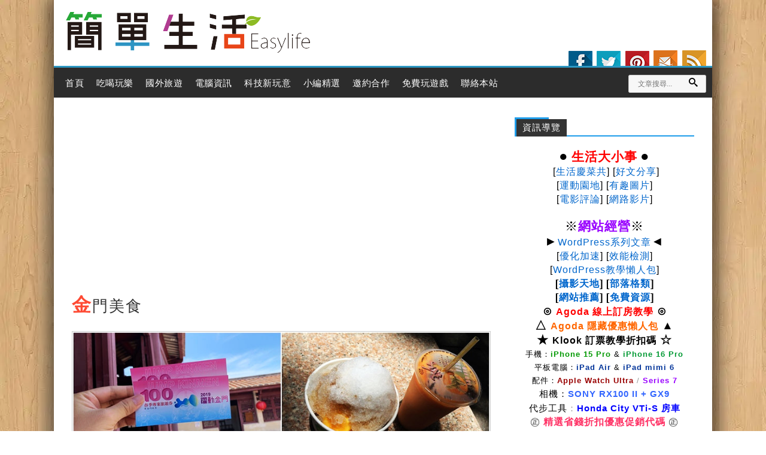

--- FILE ---
content_type: text/html; charset=UTF-8
request_url: https://sofun.tw/tag/%E9%87%91%E9%96%80%E7%BE%8E%E9%A3%9F/
body_size: 21900
content:
<!DOCTYPE html>
<!--[if IE 7 | IE 8]>
<html class="ie" lang="zh-TW">
<![endif]-->
<!--[if !(IE 7) | !(IE 8)  ]><!-->
<html lang="zh-TW" class="no-js">
<!--<![endif]-->
<head>
	<meta charset="UTF-8">
	<meta name="robots" content="all" />
	<meta name="author" content="簡單生活Easylife" />
	<meta name="rating" content="general" />
	<meta name="viewport" content="width=device-width">
	<link rel="profile" href="https://gmpg.org/xfn/11">
	<link rel="shortcut icon" href="https://sofun.tw/wp-content/themes/iLife/img/favicon.ico?ver=1" />
	<link rel="alternate" title="RSS 2.0 訂閱最新文章" href="https://sofun.tw/feed/" />
	<link rel="pingback" href="https://sofun.tw/xmlrpc.php">
	<!--[if lt IE 9]>
	<script src="//html5shiv.googlecode.com/svn/trunk/html5.js"></script>
	<![endif]-->
	<meta name='robots' content='index, follow, max-image-preview:large, max-snippet:-1, max-video-preview:-1' />
	<style>img:is([sizes="auto" i], [sizes^="auto," i]) { contain-intrinsic-size: 3000px 1500px }</style>
	
	<!-- This site is optimized with the Yoast SEO plugin v26.0 - https://yoast.com/wordpress/plugins/seo/ -->
	<title>金門美食 - 簡單生活Easylife</title>
	<link rel="canonical" href="https://sofun.tw/tag/金門美食/" />
	<link rel="next" href="https://sofun.tw/tag/%e9%87%91%e9%96%80%e7%be%8e%e9%a3%9f/page/2/" />
	<meta property="og:locale" content="zh_TW" />
	<meta property="og:type" content="article" />
	<meta property="og:title" content="金門美食 - 簡單生活Easylife" />
	<meta property="og:url" content="https://sofun.tw/tag/金門美食/" />
	<meta property="og:site_name" content="簡單生活Easylife" />
	<meta property="og:image" content="https://i0.wp.com/sofun.tw/wp-content/uploads/2016/06/Easylife-Logo-1.png?fit=670%2C348&ssl=1" />
	<meta property="og:image:width" content="670" />
	<meta property="og:image:height" content="348" />
	<meta property="og:image:type" content="image/png" />
	<meta name="twitter:card" content="summary_large_image" />
	<!-- / Yoast SEO plugin. -->


<link rel='dns-prefetch' href='//static.addtoany.com' />
<link rel='dns-prefetch' href='//ajax.googleapis.com' />
<link rel='dns-prefetch' href='//stats.wp.com' />
<link rel='dns-prefetch' href='//widgets.wp.com' />
<link rel='dns-prefetch' href='//jetpack.wordpress.com' />
<link rel='dns-prefetch' href='//s0.wp.com' />
<link rel='dns-prefetch' href='//public-api.wordpress.com' />
<link rel='dns-prefetch' href='//0.gravatar.com' />
<link rel='dns-prefetch' href='//1.gravatar.com' />
<link rel='dns-prefetch' href='//2.gravatar.com' />

<link rel='preconnect' href='//i0.wp.com' />
<link rel="alternate" type="application/rss+xml" title="訂閱《簡單生活Easylife》&raquo; 標籤〈金門美食〉的資訊提供" href="https://sofun.tw/tag/%e9%87%91%e9%96%80%e7%be%8e%e9%a3%9f/feed/" />
<link data-minify="1" rel='stylesheet' id='wpra-lightbox-css' href='https://sofun.tw/wp-content/cache/min/1/wp-content/plugins/wp-rss-aggregator/core/css/jquery-colorbox.css?ver=1762227303' type='text/css' media='all' />
<style id='wp-emoji-styles-inline-css' type='text/css'>

	img.wp-smiley, img.emoji {
		display: inline !important;
		border: none !important;
		box-shadow: none !important;
		height: 1em !important;
		width: 1em !important;
		margin: 0 0.07em !important;
		vertical-align: -0.1em !important;
		background: none !important;
		padding: 0 !important;
	}
</style>
<link rel='stylesheet' id='wp-block-library-css' href='https://sofun.tw/wp-includes/css/dist/block-library/style.min.css' type='text/css' media='all' />
<style id='classic-theme-styles-inline-css' type='text/css'>
/*! This file is auto-generated */
.wp-block-button__link{color:#fff;background-color:#32373c;border-radius:9999px;box-shadow:none;text-decoration:none;padding:calc(.667em + 2px) calc(1.333em + 2px);font-size:1.125em}.wp-block-file__button{background:#32373c;color:#fff;text-decoration:none}
</style>
<link data-minify="1" rel='stylesheet' id='wpra-displays-css' href='https://sofun.tw/wp-content/cache/min/1/wp-content/plugins/wp-rss-aggregator/core/css/displays.css?ver=1762227303' type='text/css' media='all' />
<link rel='stylesheet' id='mediaelement-css' href='https://sofun.tw/wp-includes/js/mediaelement/mediaelementplayer-legacy.min.css' type='text/css' media='all' />
<link rel='stylesheet' id='wp-mediaelement-css' href='https://sofun.tw/wp-includes/js/mediaelement/wp-mediaelement.min.css' type='text/css' media='all' />
<style id='jetpack-sharing-buttons-style-inline-css' type='text/css'>
.jetpack-sharing-buttons__services-list{display:flex;flex-direction:row;flex-wrap:wrap;gap:0;list-style-type:none;margin:5px;padding:0}.jetpack-sharing-buttons__services-list.has-small-icon-size{font-size:12px}.jetpack-sharing-buttons__services-list.has-normal-icon-size{font-size:16px}.jetpack-sharing-buttons__services-list.has-large-icon-size{font-size:24px}.jetpack-sharing-buttons__services-list.has-huge-icon-size{font-size:36px}@media print{.jetpack-sharing-buttons__services-list{display:none!important}}.editor-styles-wrapper .wp-block-jetpack-sharing-buttons{gap:0;padding-inline-start:0}ul.jetpack-sharing-buttons__services-list.has-background{padding:1.25em 2.375em}
</style>
<link data-minify="1" rel='stylesheet' id='wpcd-frontend-style-css' href='https://sofun.tw/wp-content/cache/min/1/wp-content/plugins/wp-coupons-and-deals/build/style-index.css?ver=1762227303' type='text/css' media='' />
<style id='global-styles-inline-css' type='text/css'>
:root{--wp--preset--aspect-ratio--square: 1;--wp--preset--aspect-ratio--4-3: 4/3;--wp--preset--aspect-ratio--3-4: 3/4;--wp--preset--aspect-ratio--3-2: 3/2;--wp--preset--aspect-ratio--2-3: 2/3;--wp--preset--aspect-ratio--16-9: 16/9;--wp--preset--aspect-ratio--9-16: 9/16;--wp--preset--color--black: #000000;--wp--preset--color--cyan-bluish-gray: #abb8c3;--wp--preset--color--white: #ffffff;--wp--preset--color--pale-pink: #f78da7;--wp--preset--color--vivid-red: #cf2e2e;--wp--preset--color--luminous-vivid-orange: #ff6900;--wp--preset--color--luminous-vivid-amber: #fcb900;--wp--preset--color--light-green-cyan: #7bdcb5;--wp--preset--color--vivid-green-cyan: #00d084;--wp--preset--color--pale-cyan-blue: #8ed1fc;--wp--preset--color--vivid-cyan-blue: #0693e3;--wp--preset--color--vivid-purple: #9b51e0;--wp--preset--gradient--vivid-cyan-blue-to-vivid-purple: linear-gradient(135deg,rgba(6,147,227,1) 0%,rgb(155,81,224) 100%);--wp--preset--gradient--light-green-cyan-to-vivid-green-cyan: linear-gradient(135deg,rgb(122,220,180) 0%,rgb(0,208,130) 100%);--wp--preset--gradient--luminous-vivid-amber-to-luminous-vivid-orange: linear-gradient(135deg,rgba(252,185,0,1) 0%,rgba(255,105,0,1) 100%);--wp--preset--gradient--luminous-vivid-orange-to-vivid-red: linear-gradient(135deg,rgba(255,105,0,1) 0%,rgb(207,46,46) 100%);--wp--preset--gradient--very-light-gray-to-cyan-bluish-gray: linear-gradient(135deg,rgb(238,238,238) 0%,rgb(169,184,195) 100%);--wp--preset--gradient--cool-to-warm-spectrum: linear-gradient(135deg,rgb(74,234,220) 0%,rgb(151,120,209) 20%,rgb(207,42,186) 40%,rgb(238,44,130) 60%,rgb(251,105,98) 80%,rgb(254,248,76) 100%);--wp--preset--gradient--blush-light-purple: linear-gradient(135deg,rgb(255,206,236) 0%,rgb(152,150,240) 100%);--wp--preset--gradient--blush-bordeaux: linear-gradient(135deg,rgb(254,205,165) 0%,rgb(254,45,45) 50%,rgb(107,0,62) 100%);--wp--preset--gradient--luminous-dusk: linear-gradient(135deg,rgb(255,203,112) 0%,rgb(199,81,192) 50%,rgb(65,88,208) 100%);--wp--preset--gradient--pale-ocean: linear-gradient(135deg,rgb(255,245,203) 0%,rgb(182,227,212) 50%,rgb(51,167,181) 100%);--wp--preset--gradient--electric-grass: linear-gradient(135deg,rgb(202,248,128) 0%,rgb(113,206,126) 100%);--wp--preset--gradient--midnight: linear-gradient(135deg,rgb(2,3,129) 0%,rgb(40,116,252) 100%);--wp--preset--font-size--small: 13px;--wp--preset--font-size--medium: 20px;--wp--preset--font-size--large: 36px;--wp--preset--font-size--x-large: 42px;--wp--preset--spacing--20: 0.44rem;--wp--preset--spacing--30: 0.67rem;--wp--preset--spacing--40: 1rem;--wp--preset--spacing--50: 1.5rem;--wp--preset--spacing--60: 2.25rem;--wp--preset--spacing--70: 3.38rem;--wp--preset--spacing--80: 5.06rem;--wp--preset--shadow--natural: 6px 6px 9px rgba(0, 0, 0, 0.2);--wp--preset--shadow--deep: 12px 12px 50px rgba(0, 0, 0, 0.4);--wp--preset--shadow--sharp: 6px 6px 0px rgba(0, 0, 0, 0.2);--wp--preset--shadow--outlined: 6px 6px 0px -3px rgba(255, 255, 255, 1), 6px 6px rgba(0, 0, 0, 1);--wp--preset--shadow--crisp: 6px 6px 0px rgba(0, 0, 0, 1);}:where(.is-layout-flex){gap: 0.5em;}:where(.is-layout-grid){gap: 0.5em;}body .is-layout-flex{display: flex;}.is-layout-flex{flex-wrap: wrap;align-items: center;}.is-layout-flex > :is(*, div){margin: 0;}body .is-layout-grid{display: grid;}.is-layout-grid > :is(*, div){margin: 0;}:where(.wp-block-columns.is-layout-flex){gap: 2em;}:where(.wp-block-columns.is-layout-grid){gap: 2em;}:where(.wp-block-post-template.is-layout-flex){gap: 1.25em;}:where(.wp-block-post-template.is-layout-grid){gap: 1.25em;}.has-black-color{color: var(--wp--preset--color--black) !important;}.has-cyan-bluish-gray-color{color: var(--wp--preset--color--cyan-bluish-gray) !important;}.has-white-color{color: var(--wp--preset--color--white) !important;}.has-pale-pink-color{color: var(--wp--preset--color--pale-pink) !important;}.has-vivid-red-color{color: var(--wp--preset--color--vivid-red) !important;}.has-luminous-vivid-orange-color{color: var(--wp--preset--color--luminous-vivid-orange) !important;}.has-luminous-vivid-amber-color{color: var(--wp--preset--color--luminous-vivid-amber) !important;}.has-light-green-cyan-color{color: var(--wp--preset--color--light-green-cyan) !important;}.has-vivid-green-cyan-color{color: var(--wp--preset--color--vivid-green-cyan) !important;}.has-pale-cyan-blue-color{color: var(--wp--preset--color--pale-cyan-blue) !important;}.has-vivid-cyan-blue-color{color: var(--wp--preset--color--vivid-cyan-blue) !important;}.has-vivid-purple-color{color: var(--wp--preset--color--vivid-purple) !important;}.has-black-background-color{background-color: var(--wp--preset--color--black) !important;}.has-cyan-bluish-gray-background-color{background-color: var(--wp--preset--color--cyan-bluish-gray) !important;}.has-white-background-color{background-color: var(--wp--preset--color--white) !important;}.has-pale-pink-background-color{background-color: var(--wp--preset--color--pale-pink) !important;}.has-vivid-red-background-color{background-color: var(--wp--preset--color--vivid-red) !important;}.has-luminous-vivid-orange-background-color{background-color: var(--wp--preset--color--luminous-vivid-orange) !important;}.has-luminous-vivid-amber-background-color{background-color: var(--wp--preset--color--luminous-vivid-amber) !important;}.has-light-green-cyan-background-color{background-color: var(--wp--preset--color--light-green-cyan) !important;}.has-vivid-green-cyan-background-color{background-color: var(--wp--preset--color--vivid-green-cyan) !important;}.has-pale-cyan-blue-background-color{background-color: var(--wp--preset--color--pale-cyan-blue) !important;}.has-vivid-cyan-blue-background-color{background-color: var(--wp--preset--color--vivid-cyan-blue) !important;}.has-vivid-purple-background-color{background-color: var(--wp--preset--color--vivid-purple) !important;}.has-black-border-color{border-color: var(--wp--preset--color--black) !important;}.has-cyan-bluish-gray-border-color{border-color: var(--wp--preset--color--cyan-bluish-gray) !important;}.has-white-border-color{border-color: var(--wp--preset--color--white) !important;}.has-pale-pink-border-color{border-color: var(--wp--preset--color--pale-pink) !important;}.has-vivid-red-border-color{border-color: var(--wp--preset--color--vivid-red) !important;}.has-luminous-vivid-orange-border-color{border-color: var(--wp--preset--color--luminous-vivid-orange) !important;}.has-luminous-vivid-amber-border-color{border-color: var(--wp--preset--color--luminous-vivid-amber) !important;}.has-light-green-cyan-border-color{border-color: var(--wp--preset--color--light-green-cyan) !important;}.has-vivid-green-cyan-border-color{border-color: var(--wp--preset--color--vivid-green-cyan) !important;}.has-pale-cyan-blue-border-color{border-color: var(--wp--preset--color--pale-cyan-blue) !important;}.has-vivid-cyan-blue-border-color{border-color: var(--wp--preset--color--vivid-cyan-blue) !important;}.has-vivid-purple-border-color{border-color: var(--wp--preset--color--vivid-purple) !important;}.has-vivid-cyan-blue-to-vivid-purple-gradient-background{background: var(--wp--preset--gradient--vivid-cyan-blue-to-vivid-purple) !important;}.has-light-green-cyan-to-vivid-green-cyan-gradient-background{background: var(--wp--preset--gradient--light-green-cyan-to-vivid-green-cyan) !important;}.has-luminous-vivid-amber-to-luminous-vivid-orange-gradient-background{background: var(--wp--preset--gradient--luminous-vivid-amber-to-luminous-vivid-orange) !important;}.has-luminous-vivid-orange-to-vivid-red-gradient-background{background: var(--wp--preset--gradient--luminous-vivid-orange-to-vivid-red) !important;}.has-very-light-gray-to-cyan-bluish-gray-gradient-background{background: var(--wp--preset--gradient--very-light-gray-to-cyan-bluish-gray) !important;}.has-cool-to-warm-spectrum-gradient-background{background: var(--wp--preset--gradient--cool-to-warm-spectrum) !important;}.has-blush-light-purple-gradient-background{background: var(--wp--preset--gradient--blush-light-purple) !important;}.has-blush-bordeaux-gradient-background{background: var(--wp--preset--gradient--blush-bordeaux) !important;}.has-luminous-dusk-gradient-background{background: var(--wp--preset--gradient--luminous-dusk) !important;}.has-pale-ocean-gradient-background{background: var(--wp--preset--gradient--pale-ocean) !important;}.has-electric-grass-gradient-background{background: var(--wp--preset--gradient--electric-grass) !important;}.has-midnight-gradient-background{background: var(--wp--preset--gradient--midnight) !important;}.has-small-font-size{font-size: var(--wp--preset--font-size--small) !important;}.has-medium-font-size{font-size: var(--wp--preset--font-size--medium) !important;}.has-large-font-size{font-size: var(--wp--preset--font-size--large) !important;}.has-x-large-font-size{font-size: var(--wp--preset--font-size--x-large) !important;}
:where(.wp-block-post-template.is-layout-flex){gap: 1.25em;}:where(.wp-block-post-template.is-layout-grid){gap: 1.25em;}
:where(.wp-block-columns.is-layout-flex){gap: 2em;}:where(.wp-block-columns.is-layout-grid){gap: 2em;}
:root :where(.wp-block-pullquote){font-size: 1.5em;line-height: 1.6;}
</style>
<link data-minify="1" rel='stylesheet' id='ars-frontend-style-css' href='https://sofun.tw/wp-content/cache/min/1/wp-content/plugins/author-review-schema/assets/css/ars-frontend.css?ver=1762227303' type='text/css' media='all' />
<link data-minify="1" rel='stylesheet' id='wp-faq-schema-jquery-ui-css' href='https://sofun.tw/wp-content/cache/min/1/wp-content/plugins/faq-schema-for-pages-and-posts/css/jquery-ui.css?ver=1762227303' type='text/css' media='all' />
<link data-minify="1" rel='stylesheet' id='achang-icon-css' href='https://sofun.tw/wp-content/cache/min/1/wp-content/themes/iLife/img/icon-font/style.css?ver=1762227303' type='text/css' media='all' />
<link data-minify="1" rel='stylesheet' id='achang-style-css' href='https://sofun.tw/wp-content/cache/min/1/wp-content/themes/iLife/style.css?ver=1762227303' type='text/css' media='all' />
<link rel='stylesheet' id='wpcd-style-css' href='https://sofun.tw/wp-content/plugins/wp-coupons-and-deals/assets/css/dist/style.min.css' type='text/css' media='all' />
<style id='wpcd-style-inline-css' type='text/css'>
 .coupon-type { background-color: #56b151; } .deal-type { background-color: #56b151; } .wpcd-coupon { border-color: #000000; } 
</style>
<link rel='stylesheet' id='addtoany-css' href='https://sofun.tw/wp-content/plugins/add-to-any/addtoany.min.css' type='text/css' media='all' />
<style id='addtoany-inline-css' type='text/css'>
@media screen and (max-width:980px){
.a2a_floating_style.a2a_vertical_style{display:none;}
}
</style>
<style id='rocket-lazyload-inline-css' type='text/css'>
.rll-youtube-player{position:relative;padding-bottom:56.23%;height:0;overflow:hidden;max-width:100%;}.rll-youtube-player:focus-within{outline: 2px solid currentColor;outline-offset: 5px;}.rll-youtube-player iframe{position:absolute;top:0;left:0;width:100%;height:100%;z-index:100;background:0 0}.rll-youtube-player img{bottom:0;display:block;left:0;margin:auto;max-width:100%;width:100%;position:absolute;right:0;top:0;border:none;height:auto;-webkit-transition:.4s all;-moz-transition:.4s all;transition:.4s all}.rll-youtube-player img:hover{-webkit-filter:brightness(75%)}.rll-youtube-player .play{height:100%;width:100%;left:0;top:0;position:absolute;background:url(https://sofun.tw/wp-content/plugins/wp-rocket/assets/img/youtube.png) no-repeat center;background-color: transparent !important;cursor:pointer;border:none;}
</style>
<script data-minify="1" type="text/javascript" src="https://sofun.tw/wp-content/cache/min/1/ajax/libs/jquery/1.11.0/jquery.min.js?ver=1762227303" id="jquery-js"></script>
<script type="text/javascript" id="addtoany-core-js-before">
/* <![CDATA[ */
window.a2a_config=window.a2a_config||{};a2a_config.callbacks=[];a2a_config.overlays=[];a2a_config.templates={};a2a_localize = {
	Share: "分享",
	Save: "儲存",
	Subscribe: "訂閱",
	Email: "電子郵件",
	Bookmark: "書籤",
	ShowAll: "全部顯示",
	ShowLess: "顯示較少",
	FindServices: "尋找服務",
	FindAnyServiceToAddTo: "立即尋找想要新增的服務",
	PoweredBy: "開發團隊:",
	ShareViaEmail: "透過電子郵件分享",
	SubscribeViaEmail: "透過電子郵件訂閱",
	BookmarkInYourBrowser: "在瀏覽器中加入書籤",
	BookmarkInstructions: "按下 Ctrl+D 或 \u2318+D 將這個頁面加入書籤",
	AddToYourFavorites: "新增至 [我的最愛]",
	SendFromWebOrProgram: "透過任何電子郵件地址或電子郵件程式傳送",
	EmailProgram: "電子郵件程式",
	More: "進一步了解...",
	ThanksForSharing: "感謝分享！",
	ThanksForFollowing: "感謝追蹤！"
};
/* ]]> */
</script>
<script type="text/javascript" defer id="addtoany-core-js" data-type="lazy" data-src="https://static.addtoany.com/menu/page.js"></script>
<script type="text/javascript" defer src="https://sofun.tw/wp-content/plugins/add-to-any/addtoany.min.js" id="addtoany-jquery-js"></script>
<script type="text/javascript" id="wpcd-main-js-js-extra">
/* <![CDATA[ */
var wpcd_object = {"ajaxurl":"https:\/\/sofun.tw\/wp-admin\/admin-ajax.php","security":"224f0b3d04"};
var wpcd_main_js = {"minutes":"minutes","seconds":"seconds","hours":"hours","day":"day","week":"week","expired_text":"This offer has expired!","word_count":"30","button_text":"Copy","after_copy":"Copied","vote_success":"You have voted successfully!","vote_fail":"Voting failed!","vote_already":"You have voted already!"};
/* ]]> */
</script>
<script data-minify="1" type="text/javascript" src="https://sofun.tw/wp-content/cache/min/1/wp-content/plugins/wp-coupons-and-deals/assets/js/main.js?ver=1762227303" id="wpcd-main-js-js" data-rocket-defer defer></script>
	<style>img#wpstats{display:none}</style>
		<!-- GA4 追蹤 --><!-- Google tag (gtag.js) --><script async src="https://www.googletagmanager.com/gtag/js?id=G-SBMEBH2868"></script>
<script>
  window.dataLayer = window.dataLayer || [];
  function gtag(){dataLayer.push(arguments);}
  gtag('js', new Date());

  gtag('config', 'G-SBMEBH2868');
</script>
<meta property="fb:app_id" content="180487078670376"/><link rel="Shortcut Icon" href="https://sofun.tw/wp-content/themes/iLife/img/favicon.ico" />	<style type="text/css">
		/*<!-- rtoc -->*/
		.rtoc-mokuji-content {
			background-color: #ffffff;
		}

		.rtoc-mokuji-content.frame1 {
			border: 1px solid #3f9cff;
		}

		.rtoc-mokuji-content #rtoc-mokuji-title {
			color: #555555;
		}

		.rtoc-mokuji-content .rtoc-mokuji li>a {
			color: #555555;
		}

		.rtoc-mokuji-content .mokuji_ul.level-1>.rtoc-item::before {
			background-color: #3f9cff !important;
		}

		.rtoc-mokuji-content .mokuji_ul.level-2>.rtoc-item::before {
			background-color: #3f9cff !important;
		}

		.rtoc-mokuji-content.frame2::before,
		.rtoc-mokuji-content.frame3,
		.rtoc-mokuji-content.frame4,
		.rtoc-mokuji-content.frame5 {
			border-color: #3f9cff !important;
		}

		.rtoc-mokuji-content.frame5::before,
		.rtoc-mokuji-content.frame5::after {
			background-color: #3f9cff;
		}

		.widget_block #rtoc-mokuji-widget-wrapper .rtoc-mokuji.level-1 .rtoc-item.rtoc-current:after,
		.widget #rtoc-mokuji-widget-wrapper .rtoc-mokuji.level-1 .rtoc-item.rtoc-current:after,
		#scrollad #rtoc-mokuji-widget-wrapper .rtoc-mokuji.level-1 .rtoc-item.rtoc-current:after,
		#sideBarTracking #rtoc-mokuji-widget-wrapper .rtoc-mokuji.level-1 .rtoc-item.rtoc-current:after {
			background-color: #3f9cff !important;
		}

		.cls-1,
		.cls-2 {
			stroke: #3f9cff;
		}

		.rtoc-mokuji-content .decimal_ol.level-2>.rtoc-item::before,
		.rtoc-mokuji-content .mokuji_ol.level-2>.rtoc-item::before,
		.rtoc-mokuji-content .decimal_ol.level-2>.rtoc-item::after,
		.rtoc-mokuji-content .decimal_ol.level-2>.rtoc-item::after {
			color: #3f9cff;
			background-color: #3f9cff;
		}

		.rtoc-mokuji-content .rtoc-mokuji.level-1>.rtoc-item::before {
			color: #3f9cff;
		}

		.rtoc-mokuji-content .decimal_ol>.rtoc-item::after {
			background-color: #3f9cff;
		}

		.rtoc-mokuji-content .decimal_ol>.rtoc-item::before {
			color: #3f9cff;
		}

		/*rtoc_return*/
		#rtoc_return a::before {
			background-image: url(https://sofun.tw/wp-content/plugins/rich-table-of-content/include/../img/rtoc_return.png);
		}

		#rtoc_return a {
			background-color:  !important;
		}

		/* アクセントポイント */
		.rtoc-mokuji-content .level-1>.rtoc-item #rtocAC.accent-point::after {
			background-color: #3f9cff;
		}

		.rtoc-mokuji-content .level-2>.rtoc-item #rtocAC.accent-point::after {
			background-color: #3f9cff;
		}
		.rtoc-mokuji-content.frame6,
		.rtoc-mokuji-content.frame7::before,
		.rtoc-mokuji-content.frame8::before {
			border-color: #3f9cff;
		}

		.rtoc-mokuji-content.frame6 #rtoc-mokuji-title,
		.rtoc-mokuji-content.frame7 #rtoc-mokuji-title::after {
			background-color: #3f9cff;
		}

		#rtoc-mokuji-wrapper.rtoc-mokuji-content.rtoc_h2_timeline .mokuji_ol.level-1>.rtoc-item::after,
		#rtoc-mokuji-wrapper.rtoc-mokuji-content.rtoc_h2_timeline .level-1.decimal_ol>.rtoc-item::after,
		#rtoc-mokuji-wrapper.rtoc-mokuji-content.rtoc_h3_timeline .mokuji_ol.level-2>.rtoc-item::after,
		#rtoc-mokuji-wrapper.rtoc-mokuji-content.rtoc_h3_timeline .mokuji_ol.level-2>.rtoc-item::after,
		.rtoc-mokuji-content.frame7 #rtoc-mokuji-title span::after {
			background-color: #3f9cff;
		}

		.widget #rtoc-mokuji-wrapper.rtoc-mokuji-content.frame6 #rtoc-mokuji-title {
			color: #555555;
			background-color: #ffffff;
		}
	</style>
			<style type="text/css" id="wp-custom-css">
			#jp-relatedposts {
    margin: 0 auto;
}

#jp-relatedposts .jp-relatedposts-items-visual {
    margin-right: -15px;
    margin-left: 10px;
}

#jp-relatedposts h3.jp-relatedposts-headline {
    display: inline-block;
    float: left;
    font-family: inherit;
    font-size: 9pt;
    font-weight: 700;
    margin: 0 0 1em 2px;
}

figure {
    margin: 0 0 0 ;
}

.acht-expand-collapse-buttons {
    margin-bottom: 10px !important;
    text-align: center;
}		</style>
		<noscript><style id="rocket-lazyload-nojs-css">.rll-youtube-player, [data-lazy-src]{display:none !important;}</style></noscript><meta name="generator" content="WP Rocket 3.19.4" data-wpr-features="wpr_defer_js wpr_minify_js wpr_lazyload_images wpr_lazyload_iframes wpr_image_dimensions wpr_minify_css wpr_preload_links wpr_desktop" /></head>
<body class="archive tag tag-4130 wp-theme-iLife">
			<header data-rocket-location-hash="639a8427519e153a208a5bba533a62d8" id="header">
				<div data-rocket-location-hash="155b98595e174014e00cb014bb11aaca" id="webname">
					<h2><a id="logo" title="簡單生活Easylife" href="https://sofun.tw">簡單生活Easylife</a></h2>
				</div>
				<div data-rocket-location-hash="d63a66be5b7961ab3443480386a32b20" class="socials">
					<ul class="achang-social">
						<li><a rel="nofollow" class="fb" target="_blank" href="https://www.facebook.com/isofun/" title="Facebook"><i>Facebook</i></a></li>
						<li><a rel="nofollow" class="tw" target="_blank" href="https://sofun.tw/" title="Twitter"><i>Twitter</i></a></li>
						<li><a rel="nofollow" class="pr" target="_blank" href="https://sofun.tw/" title="Pinterest"><i>Pinterest</i></a></li>
						<!-- <li><a rel="nofollow" class="gp" target="_blank" href="" title="Google+"><i>Google+</i></a></li> -->
						<!-- <li><a rel="nofollow" class="ld" target="_blank" href="" title="Linkdin"><i>Linkdin</i></a></li> -->
						<li><a rel="nofollow" class="em" target="_blank" href="https://sofun.tw/advertise/" title="聯絡我們"><i>聯絡我們</i></a></li>
						<li><a rel="nofollow" class="rss" target="_blank" href="https://feeds2.feedburner.com/easylifes" title="訂閱RSS"><i>訂閱RSS</i></a></li>
					</ul>
				</div>
			</header>
			<div data-rocket-location-hash="4becf91550c67266105a04a5e1801220" class="sticky-menu">
				<div data-rocket-location-hash="f30120c3f4b371a2b606037a18316fd6" class="top-links">
					<div data-rocket-location-hash="30ffb6fb0e5e60d3ee18ccdd0391c3bb" id="achang-menu">
						<nav id="access" role="navigation">
							<header><h3 class="assistive-text">Main Menu</h3></header>
							<div class="menu-%e9%a0%82%e9%83%a8%e9%81%b8%e5%96%ae-container"><ul id="menu-%e9%a0%82%e9%83%a8%e9%81%b8%e5%96%ae" class="menu"><li id="menu-item-3946" class="menu-item menu-item-type-custom menu-item-object-custom menu-item-home menu-item-3946"><a href="https://sofun.tw">首頁</a></li>
<li id="menu-item-3889" class="menu-item menu-item-type-taxonomy menu-item-object-category menu-item-has-children menu-item-3889"><a href="https://sofun.tw/category/play/">吃喝玩樂</a>
<ul class="sub-menu">
	<li id="menu-item-3894" class="menu-item menu-item-type-taxonomy menu-item-object-category menu-item-3894"><a href="https://sofun.tw/category/play/special-snacks/">特色美食</a></li>
	<li id="menu-item-3898" class="menu-item menu-item-type-taxonomy menu-item-object-category menu-item-3898"><a href="https://sofun.tw/category/play/steak-play/">美式排餐</a></li>
	<li id="menu-item-3893" class="menu-item menu-item-type-taxonomy menu-item-object-category menu-item-3893"><a href="https://sofun.tw/category/play/hot-pot-bbq/">火鍋燒烤</a></li>
	<li id="menu-item-3896" class="menu-item menu-item-type-taxonomy menu-item-object-category menu-item-3896"><a href="https://sofun.tw/category/play/foreign-cuisine/">異國料理</a></li>
	<li id="menu-item-3897" class="menu-item menu-item-type-taxonomy menu-item-object-category menu-item-3897"><a href="https://sofun.tw/category/play/date-bake/">約會聚餐</a></li>
	<li id="menu-item-3895" class="menu-item menu-item-type-taxonomy menu-item-object-category menu-item-3895"><a href="https://sofun.tw/category/play/dessert-play/">甜點蛋糕</a></li>
	<li id="menu-item-3899" class="menu-item menu-item-type-taxonomy menu-item-object-category menu-item-3899"><a href="https://sofun.tw/category/play/tourism-factory/">觀光工廠</a></li>
	<li id="menu-item-3901" class="menu-item menu-item-type-taxonomy menu-item-object-category menu-item-3901"><a href="https://sofun.tw/category/play/accommodation/">飯店民宿</a></li>
	<li id="menu-item-4410" class="menu-item menu-item-type-taxonomy menu-item-object-category menu-item-4410"><a href="https://sofun.tw/category/hotels-share/">旅館分享</a></li>
	<li id="menu-item-3923" class="menu-item menu-item-type-taxonomy menu-item-object-category menu-item-3923"><a href="https://sofun.tw/category/travel-recommend/">旅遊懶人包</a></li>
</ul>
</li>
<li id="menu-item-3905" class="menu-item menu-item-type-taxonomy menu-item-object-category menu-item-has-children menu-item-3905"><a href="https://sofun.tw/category/foreign-travel/">國外旅遊</a>
<ul class="sub-menu">
	<li id="menu-item-3908" class="menu-item menu-item-type-taxonomy menu-item-object-category menu-item-has-children menu-item-3908"><a href="https://sofun.tw/category/foreign-travel/japan/">日本旅遊</a>
	<ul class="sub-menu">
		<li id="menu-item-3909" class="menu-item menu-item-type-taxonomy menu-item-object-category menu-item-3909"><a href="https://sofun.tw/category/foreign-travel/japan/jp-transportation/">交通指南</a></li>
		<li id="menu-item-3890" class="menu-item menu-item-type-taxonomy menu-item-object-category menu-item-3890"><a href="https://sofun.tw/category/foreign-travel/japan/tokyo/">東京旅遊</a></li>
		<li id="menu-item-3910" class="menu-item menu-item-type-taxonomy menu-item-object-category menu-item-3910"><a href="https://sofun.tw/category/foreign-travel/japan/kyoto/">京都旅遊</a></li>
		<li id="menu-item-3911" class="menu-item menu-item-type-taxonomy menu-item-object-category menu-item-3911"><a href="https://sofun.tw/category/foreign-travel/japan/osaka/">大阪旅遊</a></li>
		<li id="menu-item-3892" class="menu-item menu-item-type-taxonomy menu-item-object-category menu-item-3892"><a href="https://sofun.tw/category/foreign-travel/japan/kobe/">神戶旅遊</a></li>
		<li id="menu-item-3912" class="menu-item menu-item-type-taxonomy menu-item-object-category menu-item-3912"><a href="https://sofun.tw/category/foreign-travel/japan/nara/">奈良旅遊</a></li>
		<li id="menu-item-5270" class="menu-item menu-item-type-taxonomy menu-item-object-category menu-item-5270"><a href="https://sofun.tw/category/foreign-travel/japan/kumamoto/">熊本旅遊</a></li>
		<li id="menu-item-5271" class="menu-item menu-item-type-taxonomy menu-item-object-category menu-item-5271"><a href="https://sofun.tw/category/foreign-travel/japan/kagoshima/">鹿兒島旅遊</a></li>
		<li id="menu-item-3891" class="menu-item menu-item-type-taxonomy menu-item-object-category menu-item-3891"><a href="https://sofun.tw/category/foreign-travel/japan/okinawa/">沖繩旅遊</a></li>
	</ul>
</li>
	<li id="menu-item-3902" class="menu-item menu-item-type-taxonomy menu-item-object-category menu-item-3902"><a href="https://sofun.tw/category/foreign-travel/thailand/">泰國旅遊</a></li>
	<li id="menu-item-5653" class="menu-item menu-item-type-taxonomy menu-item-object-category menu-item-5653"><a href="https://sofun.tw/category/foreign-travel/hong-kong/">香港旅遊</a></li>
	<li id="menu-item-5072" class="menu-item menu-item-type-taxonomy menu-item-object-category menu-item-5072"><a href="https://sofun.tw/category/foreign-travel/india/">印度旅遊</a></li>
	<li id="menu-item-3903" class="menu-item menu-item-type-taxonomy menu-item-object-category menu-item-3903"><a href="https://sofun.tw/category/foreign-travel/australia/">澳洲旅遊</a></li>
	<li id="menu-item-3907" class="menu-item menu-item-type-taxonomy menu-item-object-category menu-item-3907"><a href="https://sofun.tw/category/foreign-travel/greece/">希臘旅遊</a></li>
	<li id="menu-item-3906" class="menu-item menu-item-type-taxonomy menu-item-object-category menu-item-3906"><a href="https://sofun.tw/category/foreign-travel/turkey/">土耳其旅遊</a></li>
	<li id="menu-item-3904" class="menu-item menu-item-type-taxonomy menu-item-object-category menu-item-3904"><a href="https://sofun.tw/category/foreign-travel/italy/">義大利旅遊</a></li>
</ul>
</li>
<li id="menu-item-3939" class="menu-item menu-item-type-taxonomy menu-item-object-category menu-item-has-children menu-item-3939"><a href="https://sofun.tw/category/computer/">電腦資訊</a>
<ul class="sub-menu">
	<li id="menu-item-3938" class="menu-item menu-item-type-taxonomy menu-item-object-category menu-item-3938"><a href="https://sofun.tw/category/blog/">部落格</a></li>
	<li id="menu-item-6277" class="menu-item menu-item-type-taxonomy menu-item-object-category menu-item-6277"><a href="https://sofun.tw/category/vpn/">VPN</a></li>
	<li id="menu-item-3942" class="menu-item menu-item-type-taxonomy menu-item-object-category menu-item-3942"><a href="https://sofun.tw/category/computer/pc-teach/">電腦教學</a></li>
	<li id="menu-item-3915" class="menu-item menu-item-type-taxonomy menu-item-object-category menu-item-has-children menu-item-3915"><a href="https://sofun.tw/category/free-resource/">免費資源</a>
	<ul class="sub-menu">
		<li id="menu-item-3936" class="menu-item menu-item-type-taxonomy menu-item-object-category menu-item-3936"><a href="https://sofun.tw/category/web/">網站推薦</a></li>
		<li id="menu-item-3926" class="menu-item menu-item-type-taxonomy menu-item-object-category menu-item-3926"><a href="https://sofun.tw/category/computer/software/">免費軟體</a></li>
		<li id="menu-item-3913" class="menu-item menu-item-type-taxonomy menu-item-object-category menu-item-3913"><a href="https://sofun.tw/category/google/">Google</a></li>
		<li id="menu-item-3914" class="menu-item menu-item-type-taxonomy menu-item-object-category menu-item-3914"><a href="https://sofun.tw/category/wordpress/">WordPress</a></li>
	</ul>
</li>
	<li id="menu-item-3940" class="menu-item menu-item-type-taxonomy menu-item-object-category menu-item-3940"><a href="https://sofun.tw/category/computer/build-website/">網站架設</a></li>
	<li id="menu-item-3941" class="menu-item menu-item-type-taxonomy menu-item-object-category menu-item-3941"><a href="https://sofun.tw/category/computer/hosting/">虛擬主機</a></li>
</ul>
</li>
<li id="menu-item-3933" class="menu-item menu-item-type-taxonomy menu-item-object-category menu-item-has-children menu-item-3933"><a href="https://sofun.tw/category/3c/">科技新玩意</a>
<ul class="sub-menu">
	<li id="menu-item-3934" class="menu-item menu-item-type-taxonomy menu-item-object-category menu-item-3934"><a href="https://sofun.tw/category/3c/apple-fans/">蘋果相關</a></li>
	<li id="menu-item-3935" class="menu-item menu-item-type-taxonomy menu-item-object-category menu-item-3935"><a href="https://sofun.tw/category/3c/paymoney/">開箱評測</a></li>
</ul>
</li>
<li id="menu-item-3916" class="menu-item menu-item-type-taxonomy menu-item-object-category menu-item-has-children menu-item-3916"><a href="https://sofun.tw/category/editor-greatest/">小編精選</a>
<ul class="sub-menu">
	<li id="menu-item-3917" class="menu-item menu-item-type-taxonomy menu-item-object-category menu-item-3917"><a href="https://sofun.tw/category/convienence-pack/">懶人包系列</a></li>
</ul>
</li>
<li id="menu-item-3948" class="menu-item menu-item-type-post_type menu-item-object-page menu-item-3948"><a href="https://sofun.tw/advertise/">邀約合作</a></li>
<li id="menu-item-6922" class="menu-item menu-item-type-post_type menu-item-object-page menu-item-6922"><a href="https://sofun.tw/games/">免費玩遊戲</a></li>
<li id="menu-item-3951" class="menu-item menu-item-type-custom menu-item-object-custom menu-item-has-children menu-item-3951"><a href="https://sofun.tw/advertise/">聯絡本站</a>
<ul class="sub-menu">
	<li id="menu-item-3950" class="menu-item menu-item-type-post_type menu-item-object-page menu-item-3950"><a href="https://sofun.tw/about/">關於阿福</a></li>
	<li id="menu-item-3947" class="menu-item menu-item-type-post_type menu-item-object-page menu-item-3947"><a href="https://sofun.tw/travel-food/">食在好玩</a></li>
	<li id="menu-item-3949" class="menu-item menu-item-type-post_type menu-item-object-page menu-item-3949"><a href="https://sofun.tw/blogroll/">網誌聯播</a></li>
	<li id="menu-item-6773" class="menu-item menu-item-type-post_type menu-item-object-page menu-item-6773"><a href="https://sofun.tw/privacy/">隱私權政策</a></li>
</ul>
</li>
</ul></div>						</nav>
					</div>
					<div data-rocket-location-hash="60010fb605494c109cb61ee5afe52f88" class="top-right">
																		<div class="search-box">
							<form role="search" method="get" id="searchform" action="https://www.google.com/cse" target="_blank">
								<div class="search-box">
									<input type="text" class="textfield"  placeholder="SEARCH..."  value="" name="s" id="s" />
									<input type="hidden" name="cx" value="006455682936880860390:apqsj7vqcbs" />
									<input type="hidden" name="ie" value="UTF-8" />
									<input type="text" placeholder="文章搜尋..." name="q" id="q" class="Search" />
									<button type="submit" aria-label="search">
										<i class="icon-search"></i>
									</button>
								</div>
							</form>
						</div>
												<div class="fixed-social">
							<a rel="nofollow" class="fb" target="_blank" href="https://www.facebook.com/isofun/" title="Facebook"><i>Facebook</i></a>
							<a rel="nofollow" class="em" target="_blank" href="https://sofun.tw/advertise/" title="聯絡我們"><i>聯絡我們</i></a>
							<a rel="nofollow" class="rss" target="_blank" href="https://feeds2.feedburner.com/easylifes" title="訂閱RSS"><i>訂閱RSS</i></a>
						</div>
					</div>
				</div>
			</div>
		<div data-rocket-location-hash="1d2107dfa077190ec6eae7ace31de474" id="wrap">
						<div data-rocket-location-hash="2e2c466f9d13efe8e5d76d7000cc782e" id="content">
<div data-rocket-location-hash="8317c9093a0917522acaf0f589ee36c1" id="main" role="main"><ins class="adsbygoogle"
     style="display:block;width:100%;height:300px"
     data-ad-client="ca-pub-2918043529714260"
     data-ad-slot="8336481720"
     data-ad-format="rectangle"></ins>
<script>
(adsbygoogle = window.adsbygoogle || []).push({});
</script>	<section id="page-archive" class="page-main">
		<header>
			<h1 class="top-title">
									  金門美食  							</h1>
		</header>
				
		<article id="post-6039" role="article" class="blog-post">
	<figure>
			<a href="https://sofun.tw/kinmen-back-to-taiwan/" title="閱讀：[金門甜點] 榕樹下木瓜牛奶自助冰店 / 天工貢糖 + 良金牧場人氣伴手禮之搭機返台" rel="bookmark"><img src="data:image/svg+xml,%3Csvg%20xmlns='http://www.w3.org/2000/svg'%20viewBox='0%200%200%200'%3E%3C/svg%3E" alt="[金門甜點] 榕樹下木瓜牛奶自助冰店 / 天工貢糖 + 良金牧場人氣伴手禮之搭機返台" title="[金門甜點] 榕樹下木瓜牛奶自助冰店 / 天工貢糖 + 良金牧場人氣伴手禮之搭機返台" data-lazy-src="https://photo.sofun.tw/2020/08/Kinmen-Back-To-Taiwan-Logo.jpg" /><noscript><img src="https://photo.sofun.tw/2020/08/Kinmen-Back-To-Taiwan-Logo.jpg" alt="[金門甜點] 榕樹下木瓜牛奶自助冰店 / 天工貢糖 + 良金牧場人氣伴手禮之搭機返台" title="[金門甜點] 榕樹下木瓜牛奶自助冰店 / 天工貢糖 + 良金牧場人氣伴手禮之搭機返台" /></noscript></a>
			<span class="arrow"></span>
	</figure>
	<div class="entry">
		<header>
			<h1><a href="https://sofun.tw/kinmen-back-to-taiwan/" title="閱讀：[金門甜點] 榕樹下木瓜牛奶自助冰店 / 天工貢糖 + 良金牧場人氣伴手禮之搭機返台" rel="bookmark">[金門甜點] 榕樹下木瓜牛奶自助冰店 / 天工貢糖 + 良金牧場人氣伴手禮之搭機返台</a></h1>
		</header>
		<div class="entery-content">
			透早造訪「建功嶼 (W038據點)」人氣景點後，距離下午班機還有段時間，所以我們就去良金牧場與天工貢糖買伴手禮，但由於天氣實在太熱想要消暑一下，最後一站還跑到過往曾入住「海福飯店」旁邊榕樹下木瓜牛奶自助冰店，他們家的木瓜牛奶不錯喝外，我更推薦自助冰每份 $35 元還能選多樣配料，給料多到跟手機高度一樣超有誠意，吃完後帶著滿足的心情去金門機場航空站搭機返台啦。		</div>
	</div>
	<div class="entry-meta">
		<div class="vcard author icon-user2"><span class="fn"><a href="https://sofun.tw/author/sofun/">阿福</a></span></div>
				<div class="category icon-bookmark"><a href="https://sofun.tw/category/play/kinmen-food/" rel="category tag">金門美食</a></div>
				<span class="more">
			<span class="icon-chain"></span>
			<a href="https://sofun.tw/kinmen-back-to-taiwan/" title="閱讀：[金門甜點] 榕樹下木瓜牛奶自助冰店 / 天工貢糖 + 良金牧場人氣伴手禮之搭機返台" rel="bookmark">閱讀全文</a>
		</span>
	</div>
</article><article id="post-6035" role="article" class="blog-post">
	<figure>
			<a href="https://sofun.tw/kinmen-liangjin-farm/" title="閱讀：[金門。金城美食推薦] 良金牧場 (貞節牌坊店) 必吃鮮涮溫體牛肉 + 霜淇淋吃到飽" rel="bookmark"><img src="data:image/svg+xml,%3Csvg%20xmlns='http://www.w3.org/2000/svg'%20viewBox='0%200%200%200'%3E%3C/svg%3E" alt="[金門。金城美食推薦] 良金牧場 (貞節牌坊店) 必吃鮮涮溫體牛肉 + 霜淇淋吃到飽" title="[金門。金城美食推薦] 良金牧場 (貞節牌坊店) 必吃鮮涮溫體牛肉 + 霜淇淋吃到飽" data-lazy-src="https://photo.sofun.tw/2020/08/Kinmen-Liangjin-Farm-Logo.jpg" /><noscript><img src="https://photo.sofun.tw/2020/08/Kinmen-Liangjin-Farm-Logo.jpg" alt="[金門。金城美食推薦] 良金牧場 (貞節牌坊店) 必吃鮮涮溫體牛肉 + 霜淇淋吃到飽" title="[金門。金城美食推薦] 良金牧場 (貞節牌坊店) 必吃鮮涮溫體牛肉 + 霜淇淋吃到飽" /></noscript></a>
			<span class="arrow"></span>
	</figure>
	<div class="entry">
		<header>
			<h1><a href="https://sofun.tw/kinmen-liangjin-farm/" title="閱讀：[金門。金城美食推薦] 良金牧場 (貞節牌坊店) 必吃鮮涮溫體牛肉 + 霜淇淋吃到飽" rel="bookmark">[金門。金城美食推薦] 良金牧場 (貞節牌坊店) 必吃鮮涮溫體牛肉 + 霜淇淋吃到飽</a></h1>
		</header>
		<div class="entery-content">
			既然都來到金門旅遊，自然不能錯過當地特有牛肉料理，造訪金城鎮知名伴手禮店「良金牧場 (貞節牌坊店)」，聽說這裡飼養牛是吃金門高粱酒糟長大，吃過的人都說有淡淡酒香且無腥味，至於他們家除了有牛肉乾與牛肉相關伴手禮外，還利用有自家牧場優勢推出各式料理，如：牛肉麵、牛鞭、金牛雙拼 (金門牛+澳洲牛)，此外還有鮮涮溫體牛肉湯等特色餐點，內用還有霜淇淋吃到飽，相當讓人驚豔銷魂的料理呢 ~ 大推！！		</div>
	</div>
	<div class="entry-meta">
		<div class="vcard author icon-user2"><span class="fn"><a href="https://sofun.tw/author/sofun/">阿福</a></span></div>
				<div class="category icon-bookmark"><a href="https://sofun.tw/category/play/kinmen-food/" rel="category tag">金門美食</a></div>
				<span class="more">
			<span class="icon-chain"></span>
			<a href="https://sofun.tw/kinmen-liangjin-farm/" title="閱讀：[金門。金城美食推薦] 良金牧場 (貞節牌坊店) 必吃鮮涮溫體牛肉 + 霜淇淋吃到飽" rel="bookmark">閱讀全文</a>
		</span>
	</div>
</article><article id="post-6025" role="article" class="blog-post">
	<figure>
			<a href="https://sofun.tw/kinmen-hotdog-eggcake/" title="閱讀：[金門金湖美食推薦] 合泉購物中心 ~ 超人氣蛋狗 + 炒泡麵於雜貨店隱藏美食" rel="bookmark"><img src="data:image/svg+xml,%3Csvg%20xmlns='http://www.w3.org/2000/svg'%20viewBox='0%200%200%200'%3E%3C/svg%3E" alt="[金門金湖美食推薦] 合泉購物中心 ~ 超人氣蛋狗 + 炒泡麵於雜貨店隱藏美食" title="[金門金湖美食推薦] 合泉購物中心 ~ 超人氣蛋狗 + 炒泡麵於雜貨店隱藏美食" data-lazy-src="https://photo.sofun.tw/2020/08/Kinmen-Hotdog-Eggcake-Logo.jpg" /><noscript><img src="https://photo.sofun.tw/2020/08/Kinmen-Hotdog-Eggcake-Logo.jpg" alt="[金門金湖美食推薦] 合泉購物中心 ~ 超人氣蛋狗 + 炒泡麵於雜貨店隱藏美食" title="[金門金湖美食推薦] 合泉購物中心 ~ 超人氣蛋狗 + 炒泡麵於雜貨店隱藏美食" /></noscript></a>
			<span class="arrow"></span>
	</figure>
	<div class="entry">
		<header>
			<h1><a href="https://sofun.tw/kinmen-hotdog-eggcake/" title="閱讀：[金門金湖美食推薦] 合泉購物中心 ~ 超人氣蛋狗 + 炒泡麵於雜貨店隱藏美食" rel="bookmark">[金門金湖美食推薦] 合泉購物中心 ~ 超人氣蛋狗 + 炒泡麵於雜貨店隱藏美食</a></h1>
		</header>
		<div class="entery-content">
			來到金門旅遊走跳各大景點，在地美食小吃自然不能錯過，既然在金湖一帶逛逛，才想到曾有不少人大力推薦，隱身於巷弄雜貨店「合泉購物中心」，主打蛋狗、蛋香、炒泡麵及雜七雜八等餐點，算是很新奇特別的吃法，特別是前者沒有在台灣本島吃過，才吃完午餐沒多久進入點心時間，那麼就嘴饞來吃銅板美食打牙祭啦！！		</div>
	</div>
	<div class="entry-meta">
		<div class="vcard author icon-user2"><span class="fn"><a href="https://sofun.tw/author/sofun/">阿福</a></span></div>
				<div class="category icon-bookmark"><a href="https://sofun.tw/category/play/kinmen-food/" rel="category tag">金門美食</a></div>
				<span class="more">
			<span class="icon-chain"></span>
			<a href="https://sofun.tw/kinmen-hotdog-eggcake/" title="閱讀：[金門金湖美食推薦] 合泉購物中心 ~ 超人氣蛋狗 + 炒泡麵於雜貨店隱藏美食" rel="bookmark">閱讀全文</a>
		</span>
	</div>
</article><!-- 第三篇後方塞廣告 -->
<!-- <div style="margin:-25px 0px 20px 20px;"></div> -->
<article id="post-6010" role="article" class="blog-post">
	<figure>
			<a href="https://sofun.tw/yongchun-cantonese-congee/" title="閱讀：[金城鎮早餐推薦] 永春廣東粥之當地人也愛吃美味鹹粥" rel="bookmark"><img src="data:image/svg+xml,%3Csvg%20xmlns='http://www.w3.org/2000/svg'%20viewBox='0%200%200%200'%3E%3C/svg%3E" alt="[金城鎮早餐推薦] 永春廣東粥之當地人也愛吃美味鹹粥" title="[金城鎮早餐推薦] 永春廣東粥之當地人也愛吃美味鹹粥" data-lazy-src="https://photo.sofun.tw/2020/08/Yongchun-Cantonese-Congee-Logo.jpg" /><noscript><img src="https://photo.sofun.tw/2020/08/Yongchun-Cantonese-Congee-Logo.jpg" alt="[金城鎮早餐推薦] 永春廣東粥之當地人也愛吃美味鹹粥" title="[金城鎮早餐推薦] 永春廣東粥之當地人也愛吃美味鹹粥" /></noscript></a>
			<span class="arrow"></span>
	</figure>
	<div class="entry">
		<header>
			<h1><a href="https://sofun.tw/yongchun-cantonese-congee/" title="閱讀：[金城鎮早餐推薦] 永春廣東粥之當地人也愛吃美味鹹粥" rel="bookmark">[金城鎮早餐推薦] 永春廣東粥之當地人也愛吃美味鹹粥</a></h1>
		</header>
		<div class="entery-content">
			既然都來到金門旅遊自然不能錯過當地特有廣東粥，過往推薦過聯成 / 壽記兩間人氣廣東粥，這回造訪同樣也是當地人常光顧「永春廣東粥」，依舊煮的米粒糜爛化開好入嘴的口感，然後再加點個老油條配著吃真搭，每回來到金門就是要來碗廣東粥，否則都覺得好像在這沒吃過早餐一樣，一塊品嚐這好滋味吧！！		</div>
	</div>
	<div class="entry-meta">
		<div class="vcard author icon-user2"><span class="fn"><a href="https://sofun.tw/author/sofun/">阿福</a></span></div>
				<div class="category icon-bookmark"><a href="https://sofun.tw/category/play/kinmen-food/" rel="category tag">金門美食</a></div>
				<span class="more">
			<span class="icon-chain"></span>
			<a href="https://sofun.tw/yongchun-cantonese-congee/" title="閱讀：[金城鎮早餐推薦] 永春廣東粥之當地人也愛吃美味鹹粥" rel="bookmark">閱讀全文</a>
		</span>
	</div>
</article><article id="post-6008" role="article" class="blog-post">
	<figure>
			<a href="https://sofun.tw/kinmen-temple-seafood/" title="閱讀：[金城鎮美食] 新大廟口活海鮮@多人聚餐吃熱炒特色海鮮好選擇" rel="bookmark"><img src="data:image/svg+xml,%3Csvg%20xmlns='http://www.w3.org/2000/svg'%20viewBox='0%200%200%200'%3E%3C/svg%3E" alt="[金城鎮美食] 新大廟口活海鮮@多人聚餐吃熱炒特色海鮮好選擇" title="[金城鎮美食] 新大廟口活海鮮@多人聚餐吃熱炒特色海鮮好選擇" data-lazy-src="https://photo.sofun.tw/2020/08/Kinmen-Temple-Seafood-Logo.jpg" /><noscript><img src="https://photo.sofun.tw/2020/08/Kinmen-Temple-Seafood-Logo.jpg" alt="[金城鎮美食] 新大廟口活海鮮@多人聚餐吃熱炒特色海鮮好選擇" title="[金城鎮美食] 新大廟口活海鮮@多人聚餐吃熱炒特色海鮮好選擇" /></noscript></a>
			<span class="arrow"></span>
	</figure>
	<div class="entry">
		<header>
			<h1><a href="https://sofun.tw/kinmen-temple-seafood/" title="閱讀：[金城鎮美食] 新大廟口活海鮮@多人聚餐吃熱炒特色海鮮好選擇" rel="bookmark">[金城鎮美食] 新大廟口活海鮮@多人聚餐吃熱炒特色海鮮好選擇</a></h1>
		</header>
		<div class="entery-content">
			過往在金門旅遊吃晚餐，造訪「記德海鮮餐廳」多次也有不錯印象，這回再訪金門想說吃點不一樣的，找到位在金城鎮外武廟戲臺旁「新大廟口活海鮮」，每次路過都有非常多饕客在這用餐，想必生意好其餐點應該也很好吃，所以這回自然不想錯過，來品嚐金門特有沙蟲、風螺等料理，喜愛吃熱炒海鮮朋友記得來一飽口福。		</div>
	</div>
	<div class="entry-meta">
		<div class="vcard author icon-user2"><span class="fn"><a href="https://sofun.tw/author/sofun/">阿福</a></span></div>
				<div class="category icon-bookmark"><a href="https://sofun.tw/category/play/kinmen-food/" rel="category tag">金門美食</a></div>
				<span class="more">
			<span class="icon-chain"></span>
			<a href="https://sofun.tw/kinmen-temple-seafood/" title="閱讀：[金城鎮美食] 新大廟口活海鮮@多人聚餐吃熱炒特色海鮮好選擇" rel="bookmark">閱讀全文</a>
		</span>
	</div>
</article><article id="post-6006" role="article" class="blog-post">
	<figure>
			<a href="https://sofun.tw/go-to-kinmen-mini-three-links/" title="閱讀：[金門旅遊] 金豐租車評價 / 金城美食榕榕園 / 金廈小三通航班與交通方式" rel="bookmark"><img src="data:image/svg+xml,%3Csvg%20xmlns='http://www.w3.org/2000/svg'%20viewBox='0%200%200%200'%3E%3C/svg%3E" alt="[金門旅遊] 金豐租車評價 / 金城美食榕榕園 / 金廈小三通航班與交通方式" title="[金門旅遊] 金豐租車評價 / 金城美食榕榕園 / 金廈小三通航班與交通方式" data-lazy-src="https://photo.sofun.tw/2020/08/Go-To-Kinmen-Mini-Three-Links-Logo.jpg" /><noscript><img src="https://photo.sofun.tw/2020/08/Go-To-Kinmen-Mini-Three-Links-Logo.jpg" alt="[金門旅遊] 金豐租車評價 / 金城美食榕榕園 / 金廈小三通航班與交通方式" title="[金門旅遊] 金豐租車評價 / 金城美食榕榕園 / 金廈小三通航班與交通方式" /></noscript></a>
			<span class="arrow"></span>
	</figure>
	<div class="entry">
		<header>
			<h1><a href="https://sofun.tw/go-to-kinmen-mini-three-links/" title="閱讀：[金門旅遊] 金豐租車評價 / 金城美食榕榕園 / 金廈小三通航班與交通方式" rel="bookmark">[金門旅遊] 金豐租車評價 / 金城美食榕榕園 / 金廈小三通航班與交通方式</a></h1>
		</header>
		<div class="entery-content">
			距離上回來到金門旅遊，得追溯至六年多前學生時期，這次很幸運在尚未傳出肺炎疫情前，安排趟三天兩夜之旅再度踏上金門這塊土地，交通部份推薦網路評價不錯「金豐租車」，然後前往住宿旅館附近金城車站「榕榕園」吃牛肉麵，飽餐一頓後則是騎車前往水頭碼頭，和朋友循著金廈小三通船班方式前往廈門更新銀行證件資料，若未來打算走小三通前往對岸朋友可以參考看看。		</div>
	</div>
	<div class="entry-meta">
		<div class="vcard author icon-user2"><span class="fn"><a href="https://sofun.tw/author/sofun/">阿福</a></span></div>
				<div class="category icon-bookmark"><a href="https://sofun.tw/category/play/kinmen-travel/" rel="category tag">金門景點</a> ,<a href="https://sofun.tw/category/play/kinmen-food/" rel="category tag">金門美食</a></div>
				<span class="more">
			<span class="icon-chain"></span>
			<a href="https://sofun.tw/go-to-kinmen-mini-three-links/" title="閱讀：[金門旅遊] 金豐租車評價 / 金城美食榕榕園 / 金廈小三通航班與交通方式" rel="bookmark">閱讀全文</a>
		</span>
	</div>
</article><div style="margin:-20px 0px 30px 0px;clear: both;"><ins class="adsbygoogle"
     style="display:block; text-align:center;"
     data-ad-layout="in-article"
     data-ad-format="fluid"
     data-ad-client="ca-pub-2918043529714260"
     data-ad-slot="4924894511"></ins>
<script>
     (adsbygoogle = window.adsbygoogle || []).push({});
</script>
</div>
	<nav class="navigation pagination" aria-label="文章分頁">
		<h2 class="screen-reader-text">文章分頁</h2>
		<div class="nav-links"><span aria-current="page" class="page-numbers current">1</span>
<a class="page-numbers" href="https://sofun.tw/tag/%E9%87%91%E9%96%80%E7%BE%8E%E9%A3%9F/page/2/">2</a>
<a class="page-numbers" href="https://sofun.tw/tag/%E9%87%91%E9%96%80%E7%BE%8E%E9%A3%9F/page/3/">3</a>
<a class="next page-numbers" href="https://sofun.tw/tag/%E9%87%91%E9%96%80%E7%BE%8E%E9%A3%9F/page/2/">下一頁</a></div>
	</nav>	</section>
</div>
<aside id="sidebar">
<section id="text-2" class="widget widget_text"><h3><span class="t">資訊導覽</span><span class="l"></span></h3>			<div class="textwidget"><div style="text-align:center; margin-top:-10px; margin-left:0px; position:static;"><div style="text-align:center;"><font color="black"><span style="font-size:18pt;">●</span>  </font><b><a href="https://sofun.tw/category/mylife/"><font color="red"><span style="font-size:16pt;">生活大小事</span></font></a></b><font color="black"> <span style="font-size:18pt;">●</span><br />
<span style="font-size:12pt;">&nbsp;[</span></font><span style="font-size:12pt;"><a href="https://sofun.tw/category/mylife/daily-life/"><font color="#0066CC">生活慶菜共</font></a><font color="black">] [</font><a href="https://sofun.tw/category/mylife/article/"><font color="#0066CC">好文分享</font></a></span><font color="black"><span style="font-size:12pt;">]</span><br />
<span style="font-size:12pt;">[</span></font><span style="font-size:12pt;"><a href="https://sofun.tw/category/mylife/sports/"><font color="#0066CC">運動園地</font></a></span><font color="black"><span style="font-size:12pt;">]</span></font><strong><span style="font-size:12pt; color:red;">&nbsp;</span></strong><font color="black"><span style="font-size:12pt;">[</span></font><span style="font-size:12pt;"><a href="https://sofun.tw/category/mylife/funny/"><font color="#0066CC">有趣圖片</font></a></span><font color="black"><span
style="font-size:12pt;">]</span><br />
<span style="font-size:12pt;">[</span></font><span style="font-size:12pt;"><a href="https://sofun.tw/category/mylife/think/"><font color="#0066CC">電影評論</font></a><font color="black">] [</font><a href="https://sofun.tw/category/mylife/movie/"><font color="#0066CC">網路影片</font></a></span><font color="black"><span style="font-size:12pt;">]</span></font></div><br/>
<div style="text-align:center;"><font color="black"><span style="font-size:16pt;">※</span></font><span style="font-size:16pt;"><b><font color="#9900FF">網站經營</font></b></span><font color="black"><span style="font-size:16pt;">※</span><br /><span style="font-size:16pt;"><b>►</b></span></font><a href="https://sofun.tw/category/computer/wordpress/"><font color="#0066CC"><span style="font-size:12pt;">WordPress系列文章</span></font></a><font color="black"><span style="font-size:16pt;">◄</span><br />
<span style="font-size:12pt;">[</span></font><span style="font-size:12pt;"><a href="https://sofun.tw/wordpress-optimization/"><font color="#0066CC">優化加速</font></a><font color="black">] [</font><a href="https://sofun.tw/pingdom/"><font color="#0066CC">效能檢測</font></a></span><font color="black"><span style="font-size:12pt;">]</span><br />
<span style="font-size:12pt;">[</span></font><span style="font-size:12pt;"><a href="https://sofun.tw/wordpress-tech/"><font color="#0066CC">WordPress教學懶人包</font></a></span><font color="black"><span style="font-size:12pt;">]</span></font><font color="black"><br />
</font><b><font color="black"><span style="font-size:12pt;">[</span></font><span style="font-size:12pt;"><a href="https://sofun.tw/category/photo-world/"><font color="#0066CC">攝影天地</font></a><font color="black">] [</font><a href="https://sofun.tw/category/blog/"><font color="#0066CC">部落格類</font></a><font color="black">]</font></span></b><span style="font-size:12pt;"><font color="black"><br />
</font><b><font color="black">[</font><a href="https://sofun.tw/category/web/"><font color="#0066CC">網站推薦</font></a><font color="black">] [</font><a href="https://sofun.tw/category/free-resource/"><font color="#0066CC">免費資源</font></a><font color="black">]</font></b></span><font color="black"><span style="font-size:12pt;"><br />
</span></font></div>
<div style="text-align:center;"><b><span style="font-size:14pt;"><font color="black">⊙</font> </span></b><span style="font-size:12pt;"><a href="https://sofun.tw/agoda/"><b><font color="red">Agoda 線上訂房教學</font></b></a></span><b><span style="font-size:14pt;"> <font color="black">⊙</font></span></b></div>
<div style="text-align:center;">
<b><span style="font-size:14pt;"><font color="black">△</font> </span></b><span style="font-size:12pt;"><a href="https://sofun.tw/agoda-discount-list/" class="external" target="_blank"><b><font color="#FF6600">Agoda 隱藏優惠懶人包</font></b></a></span><b><span style="font-size:14pt;"> <font color="black">▲</font></span></b></div>
<div style="text-align:center;"><b><span style="font-size:14pt;"><font color="black">★</font> </span></b><span style="font-size:12pt;"><a href="https://sofun.tw/klook/"><b><font color="black">Klook 訂票教學折扣碼</font></b></a></span><b><span style="font-size:14pt;"> <font color="black">☆</font></span></b></div>
<div style="text-align:center;"><font color="black"><span style="font-size:10pt;">手機：</span></font><span style="font-size:10pt;"><b><a href="https://sofun.tw/iphone-15-pro/"><font color="#009900">iPhone 15 Pro</font></a><font color="#009900"> </font></b></span><font color="black"><span style="font-size:10pt;">&amp; </span></font><span style="font-size:10pt;"><a href="https://sofun.tw/iphone-16-pro/"><font color="#009933"><b>iPhone 16 Pro</b></font></a></span></div>
    <div style="text-align:center;">
<font color="black"><span style="font-size:10pt;">平板電腦：</span></font><span style="font-size:10pt;"><b><a href="https://sofun.tw/ipad-air/"><font color="#003399">iPad Air</font></a></b></span><font color="black"><span style="font-size:10pt;"> &amp; </span></font><span style="font-size:10pt;"><a href="https://sofun.tw/ipad-mini-6/"><font color="#003399"><b>iPad mimi 6</b></font></a></span></div>
    <div style="text-align:center;">
<font color="black"><span style="font-size:10pt;">配件：</span></font><b><a href="https://sofun.tw/apple-watch-ultra/" class="external" target="_blank"><span style="font-size:10pt;"><font color="#990000">Apple Watch Ultra</font></span></a><span style="font-size:10pt;"><font color="#990000"> </font></span></b><span style="font-size:10pt;">/ <a href="https://sofun.tw/apple-watch-series-7/" class="external" target="_blank"><font color="#9900FF"><b>Series 7</b></font></a></span></div>
<div style="text-align:center;"><font color="black"><span style="font-size:11pt;">相機：</span></font><a href="https://sofun.tw/sony-rx100m2/"><b><font color="#3366FF"><span style="font-size:11pt;">SONY RX100 II</span></font></b></a><b><font color="#3366FF"><span style="font-size:11pt;"> + GX9 </span></font></b><br>
<font color="black"><span style="font-size:11pt;">代步工具</span></font><span style="font-size:11pt;">：</span><b><a href="https://sofun.tw/honda-city/"><font color="blue"><span style="font-size:11pt;">Honda City VTi-S 房車</span></font></a><span style="font-size:13pt;"><font color="black"><br>
</font></span></b><font color="black"><span style="font-size:12pt;">㊣ </span></font><span style="font-size:12pt;"><a href="https://sofun.tw/discount/"  class="external" target="_blank"><font color="#FF3366"><b>精選省錢折扣優惠促銷代碼</b></font></a></span><font color="black"><span style="font-size:12pt;"> ㊣ </span></font><b><br><span style="font-size:13pt;"><font color="black">＃</font> </span></b><span style="font-size:11pt;"><a href="https://sofun.tw/hawkhost/"><b><font color="#663300">本站使用 HawkHost 老鷹主機</font></b></a></span><b><span
style="font-size:13pt;"><font color="black">＃</font></span></b></div></div></div>
		</section><section id="custom_html-3" class="widget_text widget widget_custom_html"><h3><span class="t">友站連結</span><span class="l"></span></h3><div class="textwidget custom-html-widget"><div class="widget widget_nav_menu" style="margin-top: -10px;">
<div class="menu-links-container"><ul id="menu-links" class="menu">
<li><a href="https://funtop.tw/" rel="noopener" target="_blank" class="external">FunTop 資訊網</a></li>
<li><a href="https://funtory.tw/" rel="noopener" target="_blank" class="external">Funtory 設計生活</a></li>
<li><a href="https://download.sofun.tw/" rel="noopener" target="_blank">搜放資源網</a></li>
<li><a href="https://www.dmcoupon.com/" rel="noopener" target="_blank" class="external">優惠福利社</a></li>
<li><a href="https://sofree.cc/" rel="noopener" target="_blank" class="external">香腸炒魷魚</a></li>
<li><a href="https://zh.vpnclub.cc/" rel="noopener" target="_blank" class="external">跳板俱樂部</a></li>
<li><a href="http://scl13.com/" rel="noopener" target="_blank" class="external">Sinchen 部落格</a></li>
<li><a href="https://onliveing.com/" rel="noopener" target="_blank" class="external">路況隊長</a></li>	
</ul></div></div></div></section><section id="recent_posts_with_thumb-4" class="widget widget_recent_posts_with_thumb"><h3><span class="t">最新文章</span><span class="l"></span></h3><ul class="widget-post-with-thumb"><li>
						<a href="https://sofun.tw/premlogin/" title="PremLogin 省錢便宜訂閱 Netflix 與 Gemini Pro 影音串流 AI 數位工具合租平台使用教學 + 心得評價">
							<figure>
								<span class="thumb"><img src="data:image/svg+xml,%3Csvg%20xmlns='http://www.w3.org/2000/svg'%20viewBox='0%200%200%200'%3E%3C/svg%3E" alt="PremLogin 省錢便宜訂閱 Netflix 與 Gemini Pro 影音串流 AI 數位工具合租平台使用教學 + 心得評價" title="PremLogin 省錢便宜訂閱 Netflix 與 Gemini Pro 影音串流 AI 數位工具合租平台使用教學 + 心得評價" data-lazy-src="https://i2.wp.com/photo.sofun.tw/2026/01/PremLogin-Logo.jpg?resize=100%2C100"><noscript><img src="https://i2.wp.com/photo.sofun.tw/2026/01/PremLogin-Logo.jpg?resize=100%2C100" alt="PremLogin 省錢便宜訂閱 Netflix 與 Gemini Pro 影音串流 AI 數位工具合租平台使用教學 + 心得評價" title="PremLogin 省錢便宜訂閱 Netflix 與 Gemini Pro 影音串流 AI 數位工具合租平台使用教學 + 心得評價"></noscript></span>
								<figcaption>
									<span class="wr"><span class="title">PremLogin 省錢便宜訂閱 Netflix 與 Gemini Pro 影音串流 AI 數位工具合租平台使用教學 + 心得評價</span></span>
									<span class="date">2026.01.20</span>
								</figcaption>
							</figure>
						</a>
						</li><li>
						<a href="https://sofun.tw/rename-gmail-account-tutorial/" title="終於能改了！2026 最新 Google 帳號更換 Gmail 電子郵件教學：免重新註冊無痛換新">
							<figure>
								<span class="thumb"><img src="data:image/svg+xml,%3Csvg%20xmlns='http://www.w3.org/2000/svg'%20viewBox='0%200%200%200'%3E%3C/svg%3E" alt="終於能改了！2026 最新 Google 帳號更換 Gmail 電子郵件教學：免重新註冊無痛換新" title="終於能改了！2026 最新 Google 帳號更換 Gmail 電子郵件教學：免重新註冊無痛換新" data-lazy-src="https://i0.wp.com/photo.sofun.tw/2026/01/Rename-GMail-Account-Tutorial-Logo.jpg?resize=100%2C100"><noscript><img src="https://i0.wp.com/photo.sofun.tw/2026/01/Rename-GMail-Account-Tutorial-Logo.jpg?resize=100%2C100" alt="終於能改了！2026 最新 Google 帳號更換 Gmail 電子郵件教學：免重新註冊無痛換新" title="終於能改了！2026 最新 Google 帳號更換 Gmail 電子郵件教學：免重新註冊無痛換新"></noscript></span>
								<figcaption>
									<span class="wr"><span class="title">終於能改了！2026 最新 Google 帳號更換 Gmail 電子郵件教學：免重新註冊無痛換新</span></span>
									<span class="date">2026.01.14</span>
								</figcaption>
							</figure>
						</a>
						</li><li>
						<a href="https://sofun.tw/discord-lag-fix-issue/" title="[教學] Discord RTC 顯示一直連線中 + 音樂 LAG 沒路由設定方法">
							<figure>
								<span class="thumb"><img src="data:image/svg+xml,%3Csvg%20xmlns='http://www.w3.org/2000/svg'%20viewBox='0%200%200%200'%3E%3C/svg%3E" alt="[教學] Discord RTC 顯示一直連線中 + 音樂 LAG 沒路由設定方法" title="[教學] Discord RTC 顯示一直連線中 + 音樂 LAG 沒路由設定方法" data-lazy-src="https://i2.wp.com/photo.sofun.tw/2025/08/Discord-Lag-Fix-Issue-Logo.jpg?resize=100%2C100"><noscript><img src="https://i2.wp.com/photo.sofun.tw/2025/08/Discord-Lag-Fix-Issue-Logo.jpg?resize=100%2C100" alt="[教學] Discord RTC 顯示一直連線中 + 音樂 LAG 沒路由設定方法" title="[教學] Discord RTC 顯示一直連線中 + 音樂 LAG 沒路由設定方法"></noscript></span>
								<figcaption>
									<span class="wr"><span class="title">[教學] Discord RTC 顯示一直連線中 + 音樂 LAG 沒路由設定方法</span></span>
									<span class="date">2026.01.09</span>
								</figcaption>
							</figure>
						</a>
						</li></ul></section><section id="choose_posts_with_thumb-5" class="widget widget_choose_posts_with_thumb"><h3><span class="t">精選文章</span><span class="l"></span></h3><ul class="widget-post-with-thumb"><li>
							<a href="https://sofun.tw/phone-remote-app/" title="[手機搖控器App推薦懶人包] 免費多款遙控電視冷氣多種家電之無紅外線也支援">
								<figure>
									<span class="thumb"><img src="data:image/svg+xml,%3Csvg%20xmlns='http://www.w3.org/2000/svg'%20viewBox='0%200%200%200'%3E%3C/svg%3E" alt="[手機搖控器App推薦懶人包] 免費多款遙控電視冷氣多種家電之無紅外線也支援" title="[手機搖控器App推薦懶人包] 免費多款遙控電視冷氣多種家電之無紅外線也支援" data-lazy-src="https://i0.wp.com/photo.sofun.tw/2025/04/Phone-Remote-App-Logo.jpg?resize=100%2C100"><noscript><img src="https://i0.wp.com/photo.sofun.tw/2025/04/Phone-Remote-App-Logo.jpg?resize=100%2C100" alt="[手機搖控器App推薦懶人包] 免費多款遙控電視冷氣多種家電之無紅外線也支援" title="[手機搖控器App推薦懶人包] 免費多款遙控電視冷氣多種家電之無紅外線也支援"></noscript></span>
									<figcaption>
										<span class="wr"><span class="title">[手機搖控器App推薦懶人包] 免費多款遙控電視冷氣多種家電之無紅外線也支援</span></span>
										<span class="date">2025.09.06</span>
									</figcaption>
								</figure>
							</a>
							</li><li>
							<a href="https://sofun.tw/flixseek/" title="FlixSeek 軟體串流共享訂閱加專屬 5% 折扣優惠碼省錢攻略教學 + 使用心得評價">
								<figure>
									<span class="thumb"><img src="data:image/svg+xml,%3Csvg%20xmlns='http://www.w3.org/2000/svg'%20viewBox='0%200%200%200'%3E%3C/svg%3E" alt="FlixSeek 軟體串流共享訂閱加專屬 5% 折扣優惠碼省錢攻略教學 + 使用心得評價" title="FlixSeek 軟體串流共享訂閱加專屬 5% 折扣優惠碼省錢攻略教學 + 使用心得評價" data-lazy-src="https://i1.wp.com/photo.sofun.tw/2025/08/FlixSeek-Logo.jpg?resize=100%2C100"><noscript><img src="https://i1.wp.com/photo.sofun.tw/2025/08/FlixSeek-Logo.jpg?resize=100%2C100" alt="FlixSeek 軟體串流共享訂閱加專屬 5% 折扣優惠碼省錢攻略教學 + 使用心得評價" title="FlixSeek 軟體串流共享訂閱加專屬 5% 折扣優惠碼省錢攻略教學 + 使用心得評價"></noscript></span>
									<figcaption>
										<span class="wr"><span class="title">FlixSeek 軟體串流共享訂閱加專屬 5% 折扣優惠碼省錢攻略教學 + 使用心得評價</span></span>
										<span class="date">2025.08.29</span>
									</figcaption>
								</figure>
							</a>
							</li><li>
							<a href="https://sofun.tw/digital-account/" title="2025 數位帳戶推薦：高利率活存銀行比較、開戶優惠與優缺點懶人包攻略">
								<figure>
									<span class="thumb"><img src="data:image/svg+xml,%3Csvg%20xmlns='http://www.w3.org/2000/svg'%20viewBox='0%200%200%200'%3E%3C/svg%3E" alt="2025 數位帳戶推薦：高利率活存銀行比較、開戶優惠與優缺點懶人包攻略" title="2025 數位帳戶推薦：高利率活存銀行比較、開戶優惠與優缺點懶人包攻略" data-lazy-src="https://i1.wp.com/photo.sofun.tw/2020/01/Digital-Account-Logo.jpg?resize=100%2C100"><noscript><img src="https://i1.wp.com/photo.sofun.tw/2020/01/Digital-Account-Logo.jpg?resize=100%2C100" alt="2025 數位帳戶推薦：高利率活存銀行比較、開戶優惠與優缺點懶人包攻略" title="2025 數位帳戶推薦：高利率活存銀行比較、開戶優惠與優缺點懶人包攻略"></noscript></span>
									<figcaption>
										<span class="wr"><span class="title">2025 數位帳戶推薦：高利率活存銀行比較、開戶優惠與優缺點懶人包攻略</span></span>
										<span class="date">2025.08.05</span>
									</figcaption>
								</figure>
							</a>
							</li><li>
							<a href="https://sofun.tw/fleurlis-chinese-restaurant/" title="[新竹美食推薦] 芙洛麗大飯店。東方軒中式料理餐廳之適合約會聚餐精緻中菜（含菜單 + 用餐環境）">
								<figure>
									<span class="thumb"><img src="data:image/svg+xml,%3Csvg%20xmlns='http://www.w3.org/2000/svg'%20viewBox='0%200%200%200'%3E%3C/svg%3E" alt="[新竹美食推薦] 芙洛麗大飯店。東方軒中式料理餐廳之適合約會聚餐精緻中菜（含菜單 + 用餐環境）" title="[新竹美食推薦] 芙洛麗大飯店。東方軒中式料理餐廳之適合約會聚餐精緻中菜（含菜單 + 用餐環境）" data-lazy-src="https://i2.wp.com/photo.sofun.tw/2025/08/Fleurlis-Chinese-Restaurant-Logo.jpg?resize=100%2C100"><noscript><img src="https://i2.wp.com/photo.sofun.tw/2025/08/Fleurlis-Chinese-Restaurant-Logo.jpg?resize=100%2C100" alt="[新竹美食推薦] 芙洛麗大飯店。東方軒中式料理餐廳之適合約會聚餐精緻中菜（含菜單 + 用餐環境）" title="[新竹美食推薦] 芙洛麗大飯店。東方軒中式料理餐廳之適合約會聚餐精緻中菜（含菜單 + 用餐環境）"></noscript></span>
									<figcaption>
										<span class="wr"><span class="title">[新竹美食推薦] 芙洛麗大飯店。東方軒中式料理餐廳之適合約會聚餐精緻中菜（含菜單 + 用餐環境）</span></span>
										<span class="date">2025.08.08</span>
									</figcaption>
								</figure>
							</a>
							</li><li>
							<a href="https://sofun.tw/lakeshore-zuiyuelou/" title="[新竹美食推薦] 煙波大飯店醉月樓中餐廳@廣式十全烤鴨宴 + 港式粵菜">
								<figure>
									<span class="thumb"><img src="data:image/svg+xml,%3Csvg%20xmlns='http://www.w3.org/2000/svg'%20viewBox='0%200%200%200'%3E%3C/svg%3E" alt="[新竹美食推薦] 煙波大飯店醉月樓中餐廳@廣式十全烤鴨宴 + 港式粵菜" title="[新竹美食推薦] 煙波大飯店醉月樓中餐廳@廣式十全烤鴨宴 + 港式粵菜" data-lazy-src="https://i1.wp.com/photo.sofun.tw/2017/12/Lakeshore-ZuiYueLou-Logo.jpg?resize=100%2C100"><noscript><img src="https://i1.wp.com/photo.sofun.tw/2017/12/Lakeshore-ZuiYueLou-Logo.jpg?resize=100%2C100" alt="[新竹美食推薦] 煙波大飯店醉月樓中餐廳@廣式十全烤鴨宴 + 港式粵菜" title="[新竹美食推薦] 煙波大飯店醉月樓中餐廳@廣式十全烤鴨宴 + 港式粵菜"></noscript></span>
									<figcaption>
										<span class="wr"><span class="title">[新竹美食推薦] 煙波大飯店醉月樓中餐廳@廣式十全烤鴨宴 + 港式粵菜</span></span>
										<span class="date">2018.03.23</span>
									</figcaption>
								</figure>
							</a>
							</li></ul></section>		<div class="sticky-box">
								</div>
	</aside>

				<div data-rocket-location-hash="42e63c6f1bb247409de0313db9b3e21b" class="fix"></div>
			</div><!-- content END -->
			<div data-rocket-location-hash="52ec3998420058312812ef0c39f7fee6" id="footer-sidebar">
	<div data-rocket-location-hash="ad46443a3ccf938af99292df74970549" class="block l">
		<span class="logo"></span>
	</div>
	<div data-rocket-location-hash="236938ee72f00c99d2dc5cf49c0475fb" class="block m">
		<div class="title">關於本站</div>
		<div class="desc">
			<p>分享日常生活、美食旅遊，部落格文章都以生活、旅遊記事、軟體教學、資訊交流為主。</p>
		</div>
						<div class="contact-email">
			Contact us: <a href="https://pic.sopili.net/lnk/-/email-html/show/?text=contact@sofun.tw" target="_blank">contact@sofun.tw</a>
		</div>
			</div>
	<div data-rocket-location-hash="798047cadf24093384e71a4cbfdc951a" class="block r">
		<!-- <div class="title">支持斗內本站</div> --> <!-- https://tsnio.com/se-de-lisboa/ -->
<!--<span style="font-size:14pt;"><p><a href="https://www.booking.com/index.html?aid=7949476" target="_blank" rel="noopener"><i class="fa fa-bed"></i> <font color="white"><span style="font-size:14pt;">BOOKING.COM</span></font></a><span style="font-size:14pt;"><font color="white">,  </font><a href="https://www.agoda.com/zh-tw/?cid=1604027" target="_blank" rel="noopener"><font color="white">AGODA</font></a></span><font color="white"><span style="font-size:14pt;"></span></font></p>
<p><a href="http://www.klook.com/zh-TW/?aid=1046" target="_blank" rel="noopener"><i class="fa fa-ticket"></i> <font color="white"><span style="font-size:14pt;">KLOOK</span></font></a><span style="font-size:14pt;"><font color="white">, </font><a href="https://www.kkday.com/zh-tw/" target="_blank" rel="noopener"><font color="white">KKDAY</font></a></span><font color="white"><span style="font-size:14pt;"></span></font></p>
<p><a href="https://shope.ee/8UWVnjs05C" target="_blank" rel="noopener"><i class="fa fa-shopping-cart"></i> <font color="white"><span style="font-size:14pt;">蝦皮商城</span></font></a><font color="white"><span style="font-size:14pt;"></span></font></p>
<p><a href="https://sofun.bobaboba.me/" target="_blank" rel="noopener"><i class="fas fa-hand-holding-heart"></i> <font color="white"><span style="font-size:14pt;">小額贊助</span></font></a><font color="white"><span style="font-size:14pt;"></span></font></p>
-->
	<div class="title">Follow Us</div>
<table align="center" width="300" cellpadding="0" cellspacing="0">
    <tr>
        <td align="center"width="150"><a href="https://www.facebook.com/isofun/"><img width="88" height="88" src="data:image/svg+xml,%3Csvg%20xmlns='http://www.w3.org/2000/svg'%20viewBox='0%200%2088%2088'%3E%3C/svg%3E" alt="Facebook Logo 圖片" title="簡單生活Easylife 臉書粉絲團" border="0" data-lazy-src="https://sofun.tw/wp-content/themes/iLife/img/FB-Icon.png"><noscript><img width="88" height="88" src="https://sofun.tw/wp-content/themes/iLife/img/FB-Icon.png" alt="Facebook Logo 圖片" title="簡單生活Easylife 臉書粉絲團" border="0"></noscript></a></td>
        <td align="center"width="150"><a href="https://feeds2.feedburner.com/easylifes"><img width="88" height="88" src="data:image/svg+xml,%3Csvg%20xmlns='http://www.w3.org/2000/svg'%20viewBox='0%200%2088%2088'%3E%3C/svg%3E" alt="RSS 訂閱 Logo 圖片" title="簡單生活Easylife RSS 訂閱" border="0" data-lazy-src="https://sofun.tw/wp-content/themes/iLife/img/RSS-Icon.png"><noscript><img width="88" height="88" src="https://sofun.tw/wp-content/themes/iLife/img/RSS-Icon.png" alt="RSS 訂閱 Logo 圖片" title="簡單生活Easylife RSS 訂閱" border="0"></noscript></a></td>
    </tr>
    <tr>
        <td align="center"width="150"><a href="https://www.youtube.com/channel/UCed2qd87i34XM_K57TRV6fA"><img width="88" height="88" src="data:image/svg+xml,%3Csvg%20xmlns='http://www.w3.org/2000/svg'%20viewBox='0%200%2088%2088'%3E%3C/svg%3E" alt="YouTube Logo 圖片" title="簡單生活Easylife YouTube 頻道" border="0" data-lazy-src="https://sofun.tw/wp-content/themes/iLife/img/YouTube-Icon.png"><noscript><img width="88" height="88" src="https://sofun.tw/wp-content/themes/iLife/img/YouTube-Icon.png" alt="YouTube Logo 圖片" title="簡單生活Easylife YouTube 頻道" border="0"></noscript></a></td>
        <td align="center"width="150"><a href="https://apkpure.com/tw/%E7%B0%A1%E5%96%AE%E7%94%9F%E6%B4%BBeasylife/com.sofun.app/"><img width="88" height="97" src="data:image/svg+xml,%3Csvg%20xmlns='http://www.w3.org/2000/svg'%20viewBox='0%200%2088%2097'%3E%3C/svg%3E" alt="Google Play Logo 圖片" title="簡單生活Easylife Google Play 應用程式" border="0" data-lazy-src="https://sofun.tw/wp-content/themes/iLife/img/Google-Play-Icon.png"><noscript><img width="88" height="97" src="https://sofun.tw/wp-content/themes/iLife/img/Google-Play-Icon.png" alt="Google Play Logo 圖片" title="簡單生活Easylife Google Play 應用程式" border="0"></noscript></a></td>
    </tr>
</table>
		<!-- FB 粉絲框註解 <div class="fb-page" data-href="" data-small-header="false" data-adapt-container-width="true" data-hide-cover="false" data-show-facepile="true" data-show-posts="false"></div> -->
	</div>
	<div data-rocket-location-hash="bf8b801999f7b95832f42cc91f26711f" class="fix"></div>
</div>
			<footer data-rocket-location-hash="337bf68519d37d8bfb1a5815998c4450" id="footer">
				<div data-rocket-location-hash="ffbc8c95a7d5e599020af22d34d31893" id="goToTop"><a href="#" aria-label="Top"><span class="icon-circle-up"></span></a></div>
				<div data-rocket-location-hash="908898c088537fafae1773a80a12bba1" id="footer-inner">
					<span class="powered"><a title="網站使用WordPress架設" href="http://wordpress.org" target="_blank" >WordPress</a> 建置 </span>
					<span class="copyright">版權所有 &copy; 2007 - 2026 簡單生活Easylife</span>
					<span class="copyright"><a title="全新版型清爽推出" href="https://sofun.tw/ilife/" target="_blank" >iLife 版型</a></span>
				</div>
				<!-- 左側社群按鈕浮動	-->
								
								
				<div data-rocket-location-hash="d9288b836610dbe3f5e983debf12dd40" class="fix"></div>
		<script async src="https://pagead2.googlesyndication.com/pagead/js/adsbygoogle.js?client=ca-pub-2918043529714260"
     crossorigin="anonymous"></script>
	<script>
  (adsbygoogle = window.adsbygoogle || []).push({
    google_ad_client: "ca-pub-2918043529714260",
    enable_page_level_ads: true,
  });
</script>				</footer>
		</div><!-- wrap -->
		<script type="speculationrules">
{"prefetch":[{"source":"document","where":{"and":[{"href_matches":"\/*"},{"not":{"href_matches":["\/wp-*.php","\/wp-admin\/*","\/wp-content\/uploads\/*","\/wp-content\/*","\/wp-content\/plugins\/*","\/wp-content\/themes\/iLife\/*","\/*\\?(.+)"]}},{"not":{"selector_matches":"a[rel~=\"nofollow\"]"}},{"not":{"selector_matches":".no-prefetch, .no-prefetch a"}}]},"eagerness":"conservative"}]}
</script>
<div data-rocket-location-hash="936f4ca92daf0c36a4cc3be475a13f9c" class="a2a_kit a2a_kit_size_40 a2a_floating_style a2a_vertical_style" style="left:0px;top:200px;background-color:transparent"><a class="a2a_button_facebook" href="https://www.addtoany.com/add_to/facebook?linkurl=https%3A%2F%2Fsofun.tw%2Ftag%2F%25E9%2587%2591%25E9%2596%2580%25E7%25BE%258E%25E9%25A3%259F%2F&amp;linkname=%E9%87%91%E9%96%80%E7%BE%8E%E9%A3%9F%20-%20%E7%B0%A1%E5%96%AE%E7%94%9F%E6%B4%BBEasylife" title="Facebook" rel="nofollow noopener" target="_blank"></a><a class="a2a_button_line" href="https://www.addtoany.com/add_to/line?linkurl=https%3A%2F%2Fsofun.tw%2Ftag%2F%25E9%2587%2591%25E9%2596%2580%25E7%25BE%258E%25E9%25A3%259F%2F&amp;linkname=%E9%87%91%E9%96%80%E7%BE%8E%E9%A3%9F%20-%20%E7%B0%A1%E5%96%AE%E7%94%9F%E6%B4%BBEasylife" title="Line" rel="nofollow noopener" target="_blank"></a><a class="a2a_button_plurk" href="https://www.addtoany.com/add_to/plurk?linkurl=https%3A%2F%2Fsofun.tw%2Ftag%2F%25E9%2587%2591%25E9%2596%2580%25E7%25BE%258E%25E9%25A3%259F%2F&amp;linkname=%E9%87%91%E9%96%80%E7%BE%8E%E9%A3%9F%20-%20%E7%B0%A1%E5%96%AE%E7%94%9F%E6%B4%BBEasylife" title="Plurk" rel="nofollow noopener" target="_blank"></a><a class="a2a_button_twitter" href="https://www.addtoany.com/add_to/twitter?linkurl=https%3A%2F%2Fsofun.tw%2Ftag%2F%25E9%2587%2591%25E9%2596%2580%25E7%25BE%258E%25E9%25A3%259F%2F&amp;linkname=%E9%87%91%E9%96%80%E7%BE%8E%E9%A3%9F%20-%20%E7%B0%A1%E5%96%AE%E7%94%9F%E6%B4%BBEasylife" title="Twitter" rel="nofollow noopener" target="_blank"></a><a class="a2a_button_pinterest" href="https://www.addtoany.com/add_to/pinterest?linkurl=https%3A%2F%2Fsofun.tw%2Ftag%2F%25E9%2587%2591%25E9%2596%2580%25E7%25BE%258E%25E9%25A3%259F%2F&amp;linkname=%E9%87%91%E9%96%80%E7%BE%8E%E9%A3%9F%20-%20%E7%B0%A1%E5%96%AE%E7%94%9F%E6%B4%BBEasylife" title="Pinterest" rel="nofollow noopener" target="_blank"></a><a class="a2a_dd addtoany_share_save addtoany_share" href="https://www.addtoany.com/share"></a></div><link data-minify="1" rel='stylesheet' id='rtoc_style-css' href='https://sofun.tw/wp-content/cache/min/1/wp-content/plugins/rich-table-of-content/css/rtoc_style.css?ver=1762227303' type='text/css' media='all' />
<script type="text/javascript" id="rtoc_js-js-extra">
/* <![CDATA[ */
var rtocScrollAnimation = {"rtocScrollAnimation":"on"};
var rtocBackButton = {"rtocBackButton":"off"};
var rtocBackDisplayPC = {"rtocBackDisplayPC":""};
var rtocOpenText = {"rtocOpenText":"\u958b\u555f"};
var rtocCloseText = {"rtocCloseText":"\u95dc\u9589"};
/* ]]> */
</script>
<script data-minify="1" type="text/javascript" src="https://sofun.tw/wp-content/cache/min/1/wp-content/plugins/rich-table-of-content/js/rtoc_common.js?ver=1762227303" id="rtoc_js-js" data-rocket-defer defer></script>
<script data-minify="1" type="text/javascript" src="https://sofun.tw/wp-content/cache/min/1/wp-content/plugins/rich-table-of-content/js/rtoc_highlight.js?ver=1762227303" id="rtoc_js_highlight-js" data-rocket-defer defer></script>
<script type="text/javascript" src="https://sofun.tw/wp-includes/js/jquery/ui/core.min.js" id="jquery-ui-core-js" data-rocket-defer defer></script>
<script type="text/javascript" src="https://sofun.tw/wp-includes/js/jquery/ui/accordion.min.js" id="jquery-ui-accordion-js" data-rocket-defer defer></script>
<script data-minify="1" type="text/javascript" src="https://sofun.tw/wp-content/cache/min/1/wp-content/plugins/faq-schema-for-pages-and-posts/js/frontend.js?ver=1762227303" id="wp-faq-schema-frontend-js" data-rocket-defer defer></script>
<script type="text/javascript" id="rocket-browser-checker-js-after">
/* <![CDATA[ */
"use strict";var _createClass=function(){function defineProperties(target,props){for(var i=0;i<props.length;i++){var descriptor=props[i];descriptor.enumerable=descriptor.enumerable||!1,descriptor.configurable=!0,"value"in descriptor&&(descriptor.writable=!0),Object.defineProperty(target,descriptor.key,descriptor)}}return function(Constructor,protoProps,staticProps){return protoProps&&defineProperties(Constructor.prototype,protoProps),staticProps&&defineProperties(Constructor,staticProps),Constructor}}();function _classCallCheck(instance,Constructor){if(!(instance instanceof Constructor))throw new TypeError("Cannot call a class as a function")}var RocketBrowserCompatibilityChecker=function(){function RocketBrowserCompatibilityChecker(options){_classCallCheck(this,RocketBrowserCompatibilityChecker),this.passiveSupported=!1,this._checkPassiveOption(this),this.options=!!this.passiveSupported&&options}return _createClass(RocketBrowserCompatibilityChecker,[{key:"_checkPassiveOption",value:function(self){try{var options={get passive(){return!(self.passiveSupported=!0)}};window.addEventListener("test",null,options),window.removeEventListener("test",null,options)}catch(err){self.passiveSupported=!1}}},{key:"initRequestIdleCallback",value:function(){!1 in window&&(window.requestIdleCallback=function(cb){var start=Date.now();return setTimeout(function(){cb({didTimeout:!1,timeRemaining:function(){return Math.max(0,50-(Date.now()-start))}})},1)}),!1 in window&&(window.cancelIdleCallback=function(id){return clearTimeout(id)})}},{key:"isDataSaverModeOn",value:function(){return"connection"in navigator&&!0===navigator.connection.saveData}},{key:"supportsLinkPrefetch",value:function(){var elem=document.createElement("link");return elem.relList&&elem.relList.supports&&elem.relList.supports("prefetch")&&window.IntersectionObserver&&"isIntersecting"in IntersectionObserverEntry.prototype}},{key:"isSlowConnection",value:function(){return"connection"in navigator&&"effectiveType"in navigator.connection&&("2g"===navigator.connection.effectiveType||"slow-2g"===navigator.connection.effectiveType)}}]),RocketBrowserCompatibilityChecker}();
/* ]]> */
</script>
<script type="text/javascript" id="rocket-preload-links-js-extra">
/* <![CDATA[ */
var RocketPreloadLinksConfig = {"excludeUris":"\/blogroll\/|\/(?:.+\/)?feed(?:\/(?:.+\/?)?)?$|\/(?:.+\/)?embed\/|\/(index.php\/)?(.*)wp-json(\/.*|$)|\/refer\/|\/go\/|\/recommend\/|\/recommends\/","usesTrailingSlash":"1","imageExt":"jpg|jpeg|gif|png|tiff|bmp|webp|avif|pdf|doc|docx|xls|xlsx|php","fileExt":"jpg|jpeg|gif|png|tiff|bmp|webp|avif|pdf|doc|docx|xls|xlsx|php|html|htm","siteUrl":"https:\/\/sofun.tw","onHoverDelay":"100","rateThrottle":"3"};
/* ]]> */
</script>
<script type="text/javascript" id="rocket-preload-links-js-after">
/* <![CDATA[ */
(function() {
"use strict";var r="function"==typeof Symbol&&"symbol"==typeof Symbol.iterator?function(e){return typeof e}:function(e){return e&&"function"==typeof Symbol&&e.constructor===Symbol&&e!==Symbol.prototype?"symbol":typeof e},e=function(){function i(e,t){for(var n=0;n<t.length;n++){var i=t[n];i.enumerable=i.enumerable||!1,i.configurable=!0,"value"in i&&(i.writable=!0),Object.defineProperty(e,i.key,i)}}return function(e,t,n){return t&&i(e.prototype,t),n&&i(e,n),e}}();function i(e,t){if(!(e instanceof t))throw new TypeError("Cannot call a class as a function")}var t=function(){function n(e,t){i(this,n),this.browser=e,this.config=t,this.options=this.browser.options,this.prefetched=new Set,this.eventTime=null,this.threshold=1111,this.numOnHover=0}return e(n,[{key:"init",value:function(){!this.browser.supportsLinkPrefetch()||this.browser.isDataSaverModeOn()||this.browser.isSlowConnection()||(this.regex={excludeUris:RegExp(this.config.excludeUris,"i"),images:RegExp(".("+this.config.imageExt+")$","i"),fileExt:RegExp(".("+this.config.fileExt+")$","i")},this._initListeners(this))}},{key:"_initListeners",value:function(e){-1<this.config.onHoverDelay&&document.addEventListener("mouseover",e.listener.bind(e),e.listenerOptions),document.addEventListener("mousedown",e.listener.bind(e),e.listenerOptions),document.addEventListener("touchstart",e.listener.bind(e),e.listenerOptions)}},{key:"listener",value:function(e){var t=e.target.closest("a"),n=this._prepareUrl(t);if(null!==n)switch(e.type){case"mousedown":case"touchstart":this._addPrefetchLink(n);break;case"mouseover":this._earlyPrefetch(t,n,"mouseout")}}},{key:"_earlyPrefetch",value:function(t,e,n){var i=this,r=setTimeout(function(){if(r=null,0===i.numOnHover)setTimeout(function(){return i.numOnHover=0},1e3);else if(i.numOnHover>i.config.rateThrottle)return;i.numOnHover++,i._addPrefetchLink(e)},this.config.onHoverDelay);t.addEventListener(n,function e(){t.removeEventListener(n,e,{passive:!0}),null!==r&&(clearTimeout(r),r=null)},{passive:!0})}},{key:"_addPrefetchLink",value:function(i){return this.prefetched.add(i.href),new Promise(function(e,t){var n=document.createElement("link");n.rel="prefetch",n.href=i.href,n.onload=e,n.onerror=t,document.head.appendChild(n)}).catch(function(){})}},{key:"_prepareUrl",value:function(e){if(null===e||"object"!==(void 0===e?"undefined":r(e))||!1 in e||-1===["http:","https:"].indexOf(e.protocol))return null;var t=e.href.substring(0,this.config.siteUrl.length),n=this._getPathname(e.href,t),i={original:e.href,protocol:e.protocol,origin:t,pathname:n,href:t+n};return this._isLinkOk(i)?i:null}},{key:"_getPathname",value:function(e,t){var n=t?e.substring(this.config.siteUrl.length):e;return n.startsWith("/")||(n="/"+n),this._shouldAddTrailingSlash(n)?n+"/":n}},{key:"_shouldAddTrailingSlash",value:function(e){return this.config.usesTrailingSlash&&!e.endsWith("/")&&!this.regex.fileExt.test(e)}},{key:"_isLinkOk",value:function(e){return null!==e&&"object"===(void 0===e?"undefined":r(e))&&(!this.prefetched.has(e.href)&&e.origin===this.config.siteUrl&&-1===e.href.indexOf("?")&&-1===e.href.indexOf("#")&&!this.regex.excludeUris.test(e.href)&&!this.regex.images.test(e.href))}}],[{key:"run",value:function(){"undefined"!=typeof RocketPreloadLinksConfig&&new n(new RocketBrowserCompatibilityChecker({capture:!0,passive:!0}),RocketPreloadLinksConfig).init()}}]),n}();t.run();
}());
/* ]]> */
</script>
<script data-minify="1" type="text/javascript" src="https://sofun.tw/wp-content/cache/min/1/wp-content/themes/iLife/inc/js/achang.custom.js?ver=1762227303" id="achang-custom-js" data-rocket-defer defer></script>
<script type="text/javascript" src="https://sofun.tw/wp-includes/js/clipboard.min.js" id="clipboard-js" data-rocket-defer defer></script>
<script type="text/javascript" id="jetpack-stats-js-before">
/* <![CDATA[ */
_stq = window._stq || [];
_stq.push([ "view", JSON.parse("{\"v\":\"ext\",\"blog\":\"6928286\",\"post\":\"0\",\"tz\":\"8\",\"srv\":\"sofun.tw\",\"arch_tag\":\"%E9%87%91%E9%96%80%E7%BE%8E%E9%A3%9F\",\"arch_results\":\"6\",\"j\":\"1:15.0\"}") ]);
_stq.push([ "clickTrackerInit", "6928286", "0" ]);
/* ]]> */
</script>
<script type="text/javascript" src="https://stats.wp.com/e-202604.js" id="jetpack-stats-js" defer="defer" data-wp-strategy="defer"></script>
<script type="text/javascript" id="flying-scripts">const loadScriptsTimer=setTimeout(loadScripts,5*1000);const userInteractionEvents=['click', 'mousemove', 'keydown', 'touchstart', 'touchmove', 'wheel'];userInteractionEvents.forEach(function(event){window.addEventListener(event,triggerScriptLoader,{passive:!0})});function triggerScriptLoader(){loadScripts();clearTimeout(loadScriptsTimer);userInteractionEvents.forEach(function(event){window.removeEventListener(event,triggerScriptLoader,{passive:!0})})}
function loadScripts(){document.querySelectorAll("script[data-type='lazy']").forEach(function(elem){elem.setAttribute("src",elem.getAttribute("data-src"))})}</script>
    <script>window.lazyLoadOptions=[{elements_selector:"img[data-lazy-src],.rocket-lazyload,iframe[data-lazy-src]",data_src:"lazy-src",data_srcset:"lazy-srcset",data_sizes:"lazy-sizes",class_loading:"lazyloading",class_loaded:"lazyloaded",threshold:300,callback_loaded:function(element){if(element.tagName==="IFRAME"&&element.dataset.rocketLazyload=="fitvidscompatible"){if(element.classList.contains("lazyloaded")){if(typeof window.jQuery!="undefined"){if(jQuery.fn.fitVids){jQuery(element).parent().fitVids()}}}}}},{elements_selector:".rocket-lazyload",data_src:"lazy-src",data_srcset:"lazy-srcset",data_sizes:"lazy-sizes",class_loading:"lazyloading",class_loaded:"lazyloaded",threshold:300,}];window.addEventListener('LazyLoad::Initialized',function(e){var lazyLoadInstance=e.detail.instance;if(window.MutationObserver){var observer=new MutationObserver(function(mutations){var image_count=0;var iframe_count=0;var rocketlazy_count=0;mutations.forEach(function(mutation){for(var i=0;i<mutation.addedNodes.length;i++){if(typeof mutation.addedNodes[i].getElementsByTagName!=='function'){continue}
if(typeof mutation.addedNodes[i].getElementsByClassName!=='function'){continue}
images=mutation.addedNodes[i].getElementsByTagName('img');is_image=mutation.addedNodes[i].tagName=="IMG";iframes=mutation.addedNodes[i].getElementsByTagName('iframe');is_iframe=mutation.addedNodes[i].tagName=="IFRAME";rocket_lazy=mutation.addedNodes[i].getElementsByClassName('rocket-lazyload');image_count+=images.length;iframe_count+=iframes.length;rocketlazy_count+=rocket_lazy.length;if(is_image){image_count+=1}
if(is_iframe){iframe_count+=1}}});if(image_count>0||iframe_count>0||rocketlazy_count>0){lazyLoadInstance.update()}});var b=document.getElementsByTagName("body")[0];var config={childList:!0,subtree:!0};observer.observe(b,config)}},!1)</script><script data-no-minify="1" async src="https://sofun.tw/wp-content/plugins/wp-rocket/assets/js/lazyload/17.8.3/lazyload.min.js"></script><script>function lazyLoadThumb(e,alt,l){var t='<img data-lazy-src="https://i.ytimg.com/vi/ID/hqdefault.jpg" alt="" width="480" height="360"><noscript><img src="https://i.ytimg.com/vi/ID/hqdefault.jpg" alt="" width="480" height="360"></noscript>',a='<button class="play" aria-label="Play Youtube video"></button>';if(l){t=t.replace('data-lazy-','');t=t.replace('loading="lazy"','');t=t.replace(/<noscript>.*?<\/noscript>/g,'');}t=t.replace('alt=""','alt="'+alt+'"');return t.replace("ID",e)+a}function lazyLoadYoutubeIframe(){var e=document.createElement("iframe"),t="ID?autoplay=1";t+=0===this.parentNode.dataset.query.length?"":"&"+this.parentNode.dataset.query;e.setAttribute("src",t.replace("ID",this.parentNode.dataset.src)),e.setAttribute("frameborder","0"),e.setAttribute("allowfullscreen","1"),e.setAttribute("allow","accelerometer; autoplay; encrypted-media; gyroscope; picture-in-picture"),this.parentNode.parentNode.replaceChild(e,this.parentNode)}document.addEventListener("DOMContentLoaded",function(){var exclusions=[];var e,t,p,u,l,a=document.getElementsByClassName("rll-youtube-player");for(t=0;t<a.length;t++)(e=document.createElement("div")),(u='https://i.ytimg.com/vi/ID/hqdefault.jpg'),(u=u.replace('ID',a[t].dataset.id)),(l=exclusions.some(exclusion=>u.includes(exclusion))),e.setAttribute("data-id",a[t].dataset.id),e.setAttribute("data-query",a[t].dataset.query),e.setAttribute("data-src",a[t].dataset.src),(e.innerHTML=lazyLoadThumb(a[t].dataset.id,a[t].dataset.alt,l)),a[t].appendChild(e),(p=e.querySelector(".play")),(p.onclick=lazyLoadYoutubeIframe)});</script>	<script>var rocket_beacon_data = {"ajax_url":"https:\/\/sofun.tw\/wp-admin\/admin-ajax.php","nonce":"778734b0f3","url":"https:\/\/sofun.tw\/tag\/%E9%87%91%E9%96%80%E7%BE%8E%E9%A3%9F","is_mobile":false,"width_threshold":1600,"height_threshold":700,"delay":500,"debug":null,"status":{"atf":true,"lrc":true,"preconnect_external_domain":true},"elements":"img, video, picture, p, main, div, li, svg, section, header, span","lrc_threshold":1800,"preconnect_external_domain_elements":["link","script","iframe"],"preconnect_external_domain_exclusions":["static.cloudflareinsights.com","rel=\"profile\"","rel=\"preconnect\"","rel=\"dns-prefetch\"","rel=\"icon\""]}</script><script data-name="wpr-wpr-beacon" src='https://sofun.tw/wp-content/plugins/wp-rocket/assets/js/wpr-beacon.min.js' async></script><script defer src="https://static.cloudflareinsights.com/beacon.min.js/vcd15cbe7772f49c399c6a5babf22c1241717689176015" integrity="sha512-ZpsOmlRQV6y907TI0dKBHq9Md29nnaEIPlkf84rnaERnq6zvWvPUqr2ft8M1aS28oN72PdrCzSjY4U6VaAw1EQ==" data-cf-beacon='{"version":"2024.11.0","token":"cff0263be1d94a49ac531bd8227424b0","r":1,"server_timing":{"name":{"cfCacheStatus":true,"cfEdge":true,"cfExtPri":true,"cfL4":true,"cfOrigin":true,"cfSpeedBrain":true},"location_startswith":null}}' crossorigin="anonymous"></script>
</body>
</html>
<!-- This website is like a Rocket, isn't it? Performance optimized by WP Rocket. Learn more: https://wp-rocket.me - Debug: cached@1769165132 -->

--- FILE ---
content_type: text/html; charset=utf-8
request_url: https://www.google.com/recaptcha/api2/aframe
body_size: 266
content:
<!DOCTYPE HTML><html><head><meta http-equiv="content-type" content="text/html; charset=UTF-8"></head><body><script nonce="h6SqDdSaacPytVTRfuIdYA">/** Anti-fraud and anti-abuse applications only. See google.com/recaptcha */ try{var clients={'sodar':'https://pagead2.googlesyndication.com/pagead/sodar?'};window.addEventListener("message",function(a){try{if(a.source===window.parent){var b=JSON.parse(a.data);var c=clients[b['id']];if(c){var d=document.createElement('img');d.src=c+b['params']+'&rc='+(localStorage.getItem("rc::a")?sessionStorage.getItem("rc::b"):"");window.document.body.appendChild(d);sessionStorage.setItem("rc::e",parseInt(sessionStorage.getItem("rc::e")||0)+1);localStorage.setItem("rc::h",'1769209051093');}}}catch(b){}});window.parent.postMessage("_grecaptcha_ready", "*");}catch(b){}</script></body></html>

--- FILE ---
content_type: text/javascript; charset=UTF-8
request_url: https://sofun.tw/wp-content/cache/min/1/wp-content/themes/iLife/inc/js/achang.custom.js?ver=1762227303
body_size: -122
content:
jQuery(document).ready(function(e){jQuery(document).scroll(function(){var static_top_height=300;var height=jQuery(document).scrollTop();if(height>static_top_height){jQuery("#share-box").addClass("move_top")}
if(height<static_top_height){jQuery("#share-box").removeClass("move_top")}})});jQuery(function(){if(jQuery('.sticky-box').length){var el=jQuery('.sticky-box');var stickyTop=jQuery('.sticky-box').offset().top;var stickyHeight=jQuery('.sticky-box').height();jQuery(window).scroll(function(){var limit=jQuery('#footer-sidebar').offset().top-stickyHeight-20;var windowTop=jQuery(window).scrollTop();if(stickyTop<windowTop){el.css({position:'fixed',top:60});el.addClass("admin_sticky_it")}else{el.css('position','static');el.removeClass("admin_sticky_it")}
if(limit<windowTop){var diff=limit-windowTop;el.css({top:diff})}})}});jQuery(document).ready(function(){jQuery("#goToTop").hide()
jQuery(function(){jQuery(window).scroll(function(){if(jQuery(this).scrollTop()>1){jQuery("#goToTop").fadeIn()}else{jQuery("#goToTop").fadeOut()}})});jQuery("#goToTop a").click(function(){jQuery("html,body").animate({scrollTop:0},800);return!1})})